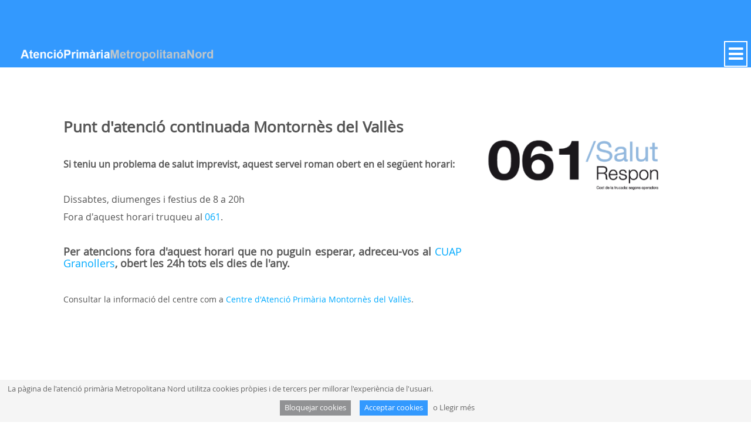

--- FILE ---
content_type: text/html;charset=UTF-8
request_url: https://primaria.icsmetropolitananord.cat/de/pac-montornes
body_size: 13350
content:
<!DOCTYPE html> <html class="aui ltr" dir="ltr" lang="de-DE"> <head> <meta http-equiv="Expires" content="0"> <meta http-equiv="Last-Modified" content="0"> <meta http-equiv="Cache-Control" content="no-cache, mustrevalidate"> <meta http-equiv="Pragma" content="no-cache"> <title>Prim&agrave;ria - Punt d&#039;atenció continuada Montornès del Vallès </title> <meta name="description" content="Direcci&oacute; d'Atenci&oacute; Prim&agrave;ria Metropolitana Nord"> <meta content="initial-scale=1.0, width=device-width" name="viewport" /> <script src="https://primaria.icsmetropolitananord.cat/DAPMN.tst-theme/js/jquery.js" type="text/javascript"></script> <script type="text/javascript" src="//maxcdn.bootstrapcdn.com/bootstrap/3.3.2/js/bootstrap.min.js"></script> <meta content="text/html; charset=UTF-8" http-equiv="content-type" /> <link href="https://primaria.icsmetropolitananord.cat/DAPMN.tst-theme/images/favicon.ico" rel="Shortcut Icon" /> <link href="https&#x3a;&#x2f;&#x2f;primaria&#x2e;icsmetropolitananord&#x2e;cat&#x2f;pac-montornes" rel="canonical" /> <link href="https&#x3a;&#x2f;&#x2f;primaria&#x2e;icsmetropolitananord&#x2e;cat&#x2f;pac-montornes" hreflang="x-default" rel="alternate" /> <link href="https&#x3a;&#x2f;&#x2f;primaria&#x2e;icsmetropolitananord&#x2e;cat&#x2f;pac-montornes" hreflang="ca-ES" rel="alternate" /> <link href="https&#x3a;&#x2f;&#x2f;primaria&#x2e;icsmetropolitananord&#x2e;cat&#x2f;zh&#x2f;pac-montornes" hreflang="zh-CN" rel="alternate" /> <link href="https&#x3a;&#x2f;&#x2f;primaria&#x2e;icsmetropolitananord&#x2e;cat&#x2f;en&#x2f;pac-montornes" hreflang="en-US" rel="alternate" /> <link href="https&#x3a;&#x2f;&#x2f;primaria&#x2e;icsmetropolitananord&#x2e;cat&#x2f;fi&#x2f;pac-montornes" hreflang="fi-FI" rel="alternate" /> <link href="https&#x3a;&#x2f;&#x2f;primaria&#x2e;icsmetropolitananord&#x2e;cat&#x2f;fr&#x2f;pac-montornes" hreflang="fr-FR" rel="alternate" /> <link href="https&#x3a;&#x2f;&#x2f;primaria&#x2e;icsmetropolitananord&#x2e;cat&#x2f;de&#x2f;pac-montornes" hreflang="de-DE" rel="alternate" /> <link href="https&#x3a;&#x2f;&#x2f;primaria&#x2e;icsmetropolitananord&#x2e;cat&#x2f;iw&#x2f;pac-montornes" hreflang="iw-IL" rel="alternate" /> <link href="https&#x3a;&#x2f;&#x2f;primaria&#x2e;icsmetropolitananord&#x2e;cat&#x2f;hu&#x2f;pac-montornes" hreflang="hu-HU" rel="alternate" /> <link href="https&#x3a;&#x2f;&#x2f;primaria&#x2e;icsmetropolitananord&#x2e;cat&#x2f;ja&#x2f;pac-montornes" hreflang="ja-JP" rel="alternate" /> <link href="https&#x3a;&#x2f;&#x2f;primaria&#x2e;icsmetropolitananord&#x2e;cat&#x2f;pt&#x2f;pac-montornes" hreflang="pt-BR" rel="alternate" /> <link href="https&#x3a;&#x2f;&#x2f;primaria&#x2e;icsmetropolitananord&#x2e;cat&#x2f;es&#x2f;pac-montornes" hreflang="es-ES" rel="alternate" /> <link class="lfr-css-file" href="https&#x3a;&#x2f;&#x2f;primaria&#x2e;icsmetropolitananord&#x2e;cat&#x2f;DAPMN&#x2e;tst-theme&#x2f;css&#x2f;aui&#x2e;css&#x3f;browserId&#x3d;other&#x26;themeId&#x3d;DAPMNBootstrap_WAR_DAPMNtsttheme&#x26;minifierType&#x3d;css&#x26;languageId&#x3d;de_DE&#x26;b&#x3d;6203&#x26;t&#x3d;1765788148000" rel="stylesheet" type="text/css" /> <link href="&#x2f;html&#x2f;css&#x2f;main&#x2e;css&#x3f;browserId&#x3d;other&#x26;themeId&#x3d;DAPMNBootstrap_WAR_DAPMNtsttheme&#x26;minifierType&#x3d;css&#x26;languageId&#x3d;de_DE&#x26;b&#x3d;6203&#x26;t&#x3d;1429138192000" rel="stylesheet" type="text/css" /> <link href="https://primaria.icsmetropolitananord.cat/html/portlet/journal_content/css/main.css?browserId=other&amp;themeId=DAPMNBootstrap_WAR_DAPMNtsttheme&amp;minifierType=css&amp;languageId=de_DE&amp;b=6203&amp;t=1762507220000" rel="stylesheet" type="text/css" /> <link href="https://primaria.icsmetropolitananord.cat/html/portlet/search/css/main.css?browserId=other&amp;themeId=DAPMNBootstrap_WAR_DAPMNtsttheme&amp;minifierType=css&amp;languageId=de_DE&amp;b=6203&amp;t=1762507220000" rel="stylesheet" type="text/css" /> <link href="https://primaria.icsmetropolitananord.cat/html/portlet/login/css/main.css?browserId=other&amp;themeId=DAPMNBootstrap_WAR_DAPMNtsttheme&amp;minifierType=css&amp;languageId=de_DE&amp;b=6203&amp;t=1762507220000" rel="stylesheet" type="text/css" /> <script type="text/javascript">var Liferay={Browser:{acceptsGzip:function(){return true},getMajorVersion:function(){return 131},getRevision:function(){return"537.36"},getVersion:function(){return"131.0"},isAir:function(){return false},isChrome:function(){return true},isFirefox:function(){return false},isGecko:function(){return true},isIe:function(){return false},isIphone:function(){return false},isLinux:function(){return false},isMac:function(){return true},isMobile:function(){return false},isMozilla:function(){return false},isOpera:function(){return false},isRtf:function(){return true},isSafari:function(){return true},isSun:function(){return false},isWap:function(){return false},isWapXhtml:function(){return false},isWebKit:function(){return true},isWindows:function(){return false},isWml:function(){return false}},Data:{NAV_SELECTOR:"#navigation",isCustomizationView:function(){return false},notices:[null]},ThemeDisplay:{getLayoutId:function(){return"213"},getLayoutURL:function(){return"https://primaria.icsmetropolitananord.cat/de/pac-montornes"},getParentLayoutId:function(){return"152"},isPrivateLayout:function(){return"false"},isVirtualLayout:function(){return false},getBCP47LanguageId:function(){return"de-DE"},getCDNBaseURL:function(){return"https://primaria.icsmetropolitananord.cat"},getCDNDynamicResourcesHost:function(){return""},getCDNHost:function(){return""},getCompanyId:function(){return"165577"},getCompanyGroupId:function(){return"165615"},getDefaultLanguageId:function(){return"ca_ES"},getDoAsUserIdEncoded:function(){return""},getLanguageId:function(){return"de_DE"},getParentGroupId:function(){return"165603"},getPathContext:function(){return""},getPathImage:function(){return"/image"},getPathJavaScript:function(){return"/html/js"},getPathMain:function(){return"/de/c"},getPathThemeImages:function(){return"https://primaria.icsmetropolitananord.cat/DAPMN.tst-theme/images"},getPathThemeRoot:function(){return"/DAPMN.tst-theme"},getPlid:function(){return"215709"},getPortalURL:function(){return"https://primaria.icsmetropolitananord.cat"},getPortletSetupShowBordersDefault:function(){return false},getScopeGroupId:function(){return"165603"},getScopeGroupIdOrLiveGroupId:function(){return"165603"},getSessionId:function(){return""},getSiteGroupId:function(){return"165603"},getURLControlPanel:function(){return"/de/group/control_panel?refererPlid=215709"},getURLHome:function(){return"https\x3a\x2f\x2fprimaria\x2eicsmetropolitananord\x2ecat\x2fweb\x2fguest"},getUserId:function(){return"165580"},getUserName:function(){return""},isAddSessionIdToURL:function(){return false},isFreeformLayout:function(){return false},isImpersonated:function(){return false},isSignedIn:function(){return false},isStateExclusive:function(){return false},isStateMaximized:function(){return false},isStatePopUp:function(){return false}},PropsValues:{NTLM_AUTH_ENABLED:false}};var themeDisplay=Liferay.ThemeDisplay;Liferay.AUI={getAvailableLangPath:function(){return"available_languages.jsp?browserId=other&themeId=DAPMNBootstrap_WAR_DAPMNtsttheme&colorSchemeId=01&minifierType=js&languageId=de_DE&b=6203&t=1429195226000"},getCombine:function(){return true},getComboPath:function(){return"/combo/?browserId=other&minifierType=&languageId=de_DE&b=6203&t=1429195226000&"},getFilter:function(){return"min"},getJavaScriptRootPath:function(){return"/html/js"},getLangPath:function(){return"aui_lang.jsp?browserId=other&themeId=DAPMNBootstrap_WAR_DAPMNtsttheme&colorSchemeId=01&minifierType=js&languageId=de_DE&b=6203&t=1429195226000"}};Liferay.authToken="cXEatGmc";Liferay.currentURL="\x2fde\x2fpac-montornes";Liferay.currentURLEncoded="%2Fde%2Fpac-montornes";</script> <script src="/html/js/barebone.jsp?browserId=other&amp;themeId=DAPMNBootstrap_WAR_DAPMNtsttheme&amp;colorSchemeId=01&amp;minifierType=js&amp;minifierBundleId=javascript.barebone.files&amp;languageId=de_DE&amp;b=6203&amp;t=1429195226000" type="text/javascript"></script> <script type="text/javascript">Liferay.Portlet.list=["56_INSTANCE_OTQ2iUue9ies","56_INSTANCE_rQR7ZRrxHi7L","3","82","58"];</script> <script type="text/javascript">(function(d,e,j,h,f,c,b){d.GoogleAnalyticsObject=f;d[f]=d[f]||function(){var a=d[f].q||[];d[f].q=a;(d[f].q).push(arguments)};d[f].l=1*new Date();c=e.createElement(j);b=e.getElementsByTagName(j)[0];c.async=1;c.src=h;b.parentNode.insertBefore(c,b)})(window,document,"script","//www.google-analytics.com/analytics.js","ga");ga("create","UA-142534782-1","auto");ga("send","pageview");</script> <link class="lfr-css-file" href="https&#x3a;&#x2f;&#x2f;primaria&#x2e;icsmetropolitananord&#x2e;cat&#x2f;DAPMN&#x2e;tst-theme&#x2f;css&#x2f;main&#x2e;css&#x3f;browserId&#x3d;other&#x26;themeId&#x3d;DAPMNBootstrap_WAR_DAPMNtsttheme&#x26;minifierType&#x3d;css&#x26;languageId&#x3d;de_DE&#x26;b&#x3d;6203&#x26;t&#x3d;1765788148000" rel="stylesheet" type="text/css" /> <style type="text/css"></style> <link rel="Shortcut Icon" href="https://primaria.icsmetropolitananord.cat/DAPMN.tst-theme/images/favicon.ico"/> <link rel="stylesheet" href="https://primaria.icsmetropolitananord.cat/DAPMN.tst-theme/css/cookies-enabler.css"> <style> .principal{ display:none; } .loading{ position: fixed; top:0; left:0; right:0; bottom:0; background: #3399fe; z-index: 1000; } .loading div{ top:40%; } </style> <script>$(window).on("load",function(){$(".loading").fadeOut("slow");$(".principal").css("display","block")});</script> </head> <body class=" yui3-skin-sam controls-visible guest-site signed-out public-page site"> <a href="#main-content" id="skip-to-content">Zum Inhalt wechseln</a> <div class="loading col-xs-12 col-sm-12 col-md-12 col-lg-12"> <div class="hidden-xs hidden-sm col-md-2 col-lg-2"></div> <div class="col-xs-12 col-sm-12 col-md-8 col-lg-8" style="display: flex;justify-content: center;"> <img src="https://primaria.icsmetropolitananord.cat/DAPMN.tst-theme/images/Atencio_Primaria_blanc2.png"> </div> <div class="hidden-xs hidden-sm col-md-2 col-lg-2"></div> <div class="col-xs-5 col-sm-5 col-md-5 col-lg-5"></div> <div class="col-xs-2 col-sm-2 col-md-2 col-lg-2" style="display: flex;justify-content: center;"> <img src="https://primaria.icsmetropolitananord.cat/DAPMN.tst-theme/images/loading.gif" style="width:100%; height:100%;"> </div> <div class="col-xs-5 col-sm-5 col-md-5 col-lg-5"></div> </div> <div class="container-fluid principal" id="wrapper"> <header id="banner" role="banner"> <div id="heading" style=" height: 70px;"> <h1 class="site-title row "> <div style=" height: 70px;"> <a href="https://web.gencat.cat/ca/temes/salut/" class="desktop" target="_blank" style="display:inline"><img id="logo_gencat" src="https://primaria.icsmetropolitananord.cat/DAPMN.tst-theme/images/gencat_logo_blanc.png"></a> <!-- <a href="http://mnap.cpd1.grupics.intranet/index.html" class="movil"><img id="logo_germanstrias" src="https://primaria.icsmetropolitananord.cat/DAPMN.tst-theme/images/germanstriashospital_verdgrisclar.png"></a> --> <!--<span class="cercador" style=" height: 10px;"> <div class="portlet-boundary portlet-boundary_3_ portlet-static portlet-static-end portlet-borderless portlet-search " id="p_p_id_3_" > <span id="p_3"></span> <div class="portlet-borderless-container" style=""> <div class="portlet-body"> <form action="https://primaria.icsmetropolitananord.cat/de/pac-montornes?p_p_id=3&p_p_lifecycle=0&p_p_state=maximized&p_p_mode=view&_3_struts_action=%2Fsearch%2Fsearch&_3_redirect=%2Fde%2Fpac-montornes" method="get" name="ctem_null_null_3_fm" onSubmit="ctem_null_null_3_search(); return false;"> <input name="p_p_id" type="hidden" value="3" /><input name="p_p_lifecycle" type="hidden" value="0" /><input name="p_p_state" type="hidden" value="maximized" /><input name="p_p_mode" type="hidden" value="view" /><input name="_3_struts_action" type="hidden" value="&#x2f;search&#x2f;search" /><input name="_3_redirect" type="hidden" value="&#x2f;de&#x2f;pac-montornes" /> <input name="_3_keywords" size="30" title="Suchen" type="text" value="" /> <input align="absmiddle" border="0" src="https://primaria.icsmetropolitananord.cat/DAPMN.tst-theme/images/common/search.png" title="Suchen" type="image" /> </form> </div> </div> </div> </span> --> <!-- <span class="idioma"> <div class="portlet-boundary portlet-boundary_82_ portlet-static portlet-static-end portlet-borderless portlet-language " id="p_p_id_82_" > <span id="p_82"></span> <div class="portlet-borderless-container" style=""> <div class="portlet-body"> <a href="https&#x3a;&#x2f;&#x2f;primaria&#x2e;icsmetropolitananord&#x2e;cat&#x2f;de&#x2f;pac-montornes&#x3f;p_p_id&#x3d;82&#x26;p_p_lifecycle&#x3d;1&#x26;p_p_state&#x3d;normal&#x26;p_p_mode&#x3d;view&#x26;_82_struts_action&#x3d;&#x25;2Flanguage&#x25;2Fview&#x26;_82_redirect&#x3d;&#x25;2Fde&#x25;2Fpac-montornes&#x26;_82_languageId&#x3d;en_GB" class="taglib-language-list-text" lang="en-GB" >EN [Beta]</a> <a href="https&#x3a;&#x2f;&#x2f;primaria&#x2e;icsmetropolitananord&#x2e;cat&#x2f;de&#x2f;pac-montornes&#x3f;p_p_id&#x3d;82&#x26;p_p_lifecycle&#x3d;1&#x26;p_p_state&#x3d;normal&#x26;p_p_mode&#x3d;view&#x26;_82_struts_action&#x3d;&#x25;2Flanguage&#x25;2Fview&#x26;_82_redirect&#x3d;&#x25;2Fde&#x25;2Fpac-montornes&#x26;_82_languageId&#x3d;es_ES" class="taglib-language-list-text" lang="es-ES" >ES</a> <a href="https&#x3a;&#x2f;&#x2f;primaria&#x2e;icsmetropolitananord&#x2e;cat&#x2f;de&#x2f;pac-montornes&#x3f;p_p_id&#x3d;82&#x26;p_p_lifecycle&#x3d;1&#x26;p_p_state&#x3d;normal&#x26;p_p_mode&#x3d;view&#x26;_82_struts_action&#x3d;&#x25;2Flanguage&#x25;2Fview&#x26;_82_redirect&#x3d;&#x25;2Fde&#x25;2Fpac-montornes&#x26;_82_languageId&#x3d;ca_ES" class="taglib-language-list-text last" lang="ca-ES" >CA</a> </div> </div> </div> </span> <span class="idioma_tag">Idioma: </span> --> </div> </h1> <h2 class="page-title"> <span>Punt d&#039;atenció continuada Montornès del Vallès</span> </h2> </div> <a href="https://primaria.icsmetropolitananord.cat/de/c/portal/login?p_l_id=215709" data-redirect="false" id="sign-in" rel="nofollow">Anmelden</a> <div class="row navigation-bar" style="margin-left: 0;"> <script>var pageName=location.pathname;var substring="/web/guest";if(!location.search){if(pageName.indexOf(substring)!=-1){var pn=pageName.split(substring);location.href=pn[1]}}if(pageName.toLowerCase().indexOf("valles-oriental2")!=-1||pageName.indexOf("valles-oriental3")!=-1){location.href="/valles-oriental"};</script> <nav class="navbar navbar-default sort-pages modify-pages" id="navigation" role="navigation" style="height: 2.8em;"> <ul class="nav navbar-nav menugran"> <li style="border:0;"><img src="https://primaria.icsmetropolitananord.cat/DAPMN.tst-theme/images/casa_blanca.png" width="25px" class="home"/> </li> <li aria-selected='true' class="selected" id="layout_1" role="presentation"> <a aria-labelledby="layout_1" aria-haspopup='true' role="menuitem"><span> Centres</span></a> <ul class="child-menu" role="menu"> <li aria-selected='true' class="selected" id="layout_30" role="presentation" style="display:block;"> <a href="https&#x3a;&#x2f;&#x2f;primaria&#x2e;icsmetropolitananord&#x2e;cat&#x2f;de&#x2f;barcelones-nord" aria-labelledby="layout_30" role="menuitem" class="submenu negrita"> Barcelonès Nord</a> <ul class="grandchild-menu" role="menu"> <li class="" id="layout_168" role="presentation"> <a href="https&#x3a;&#x2f;&#x2f;primaria&#x2e;icsmetropolitananord&#x2e;cat&#x2f;de&#x2f;badalona" aria-labelledby="layout_168" role="menuitem" class="submenu">Badalona</a> </li> <li class="" id="layout_172" role="presentation"> <a href="https&#x3a;&#x2f;&#x2f;primaria&#x2e;icsmetropolitananord&#x2e;cat&#x2f;de&#x2f;sant-adria-de-besos" aria-labelledby="layout_172" role="menuitem" class="submenu">Sant Adrià de Besòs</a> </li> <li class="" id="layout_170" role="presentation"> <a href="https&#x3a;&#x2f;&#x2f;primaria&#x2e;icsmetropolitananord&#x2e;cat&#x2f;de&#x2f;santa-coloma-de-gramenet" aria-labelledby="layout_170" role="menuitem" class="submenu">Santa Coloma de Gramenet</a> </li> </ul> </li> <li aria-selected='true' class="selected" id="layout_33" role="presentation" style="display:block;"> <a href="https&#x3a;&#x2f;&#x2f;primaria&#x2e;icsmetropolitananord&#x2e;cat&#x2f;de&#x2f;maresme" aria-labelledby="layout_33" role="menuitem" class="submenu negrita"> Maresme</a> <ul class="grandchild-menu" role="menu"> <li class="" id="layout_113" role="presentation"> <a href="https&#x3a;&#x2f;&#x2f;primaria&#x2e;icsmetropolitananord&#x2e;cat&#x2f;centre&#x3f;idCentre&#x3d;09" aria-labelledby="layout_113" role="menuitem" class="submenu">Alella</a> </li> <li class="" id="layout_111" role="presentation"> <a href="https&#x3a;&#x2f;&#x2f;primaria&#x2e;icsmetropolitananord&#x2e;cat&#x2f;de&#x2f;arenys-de-mar" aria-labelledby="layout_111" role="menuitem" class="submenu">Arenys de Mar</a> </li> <li class="" id="layout_114" role="presentation"> <a href="https&#x3a;&#x2f;&#x2f;primaria&#x2e;icsmetropolitananord&#x2e;cat&#x2f;centre&#x3f;idCentre&#x3d;15" aria-labelledby="layout_114" role="menuitem" class="submenu">Arenys de Munt</a> </li> <li class="" id="layout_162" role="presentation"> <a href="https&#x3a;&#x2f;&#x2f;primaria&#x2e;icsmetropolitananord&#x2e;cat&#x2f;de&#x2f;cabrera-de-mar" aria-labelledby="layout_162" role="menuitem" class="submenu">Cabrera de Mar</a> </li> <li class="" id="layout_163" role="presentation"> <a href="https&#x3a;&#x2f;&#x2f;primaria&#x2e;icsmetropolitananord&#x2e;cat&#x2f;centre&#x3f;idCentre&#x3d;I0000055" aria-labelledby="layout_163" role="menuitem" class="submenu">Cabrils</a> </li> <li class="" id="layout_160" role="presentation"> <a href="https&#x3a;&#x2f;&#x2f;primaria&#x2e;icsmetropolitananord&#x2e;cat&#x2f;centre&#x3f;idCentre&#x3d;10" aria-labelledby="layout_160" role="menuitem" class="submenu">Caldes d&#039;Estrac</a> </li> <li class="" id="layout_112" role="presentation"> <a href="https&#x3a;&#x2f;&#x2f;primaria&#x2e;icsmetropolitananord&#x2e;cat&#x2f;de&#x2f;el-masnou" aria-labelledby="layout_112" role="menuitem" class="submenu">El Masnou</a> </li> <li class="" id="layout_14" role="presentation"> <a href="https&#x3a;&#x2f;&#x2f;primaria&#x2e;icsmetropolitananord&#x2e;cat&#x2f;de&#x2f;mataro" aria-labelledby="layout_14" role="menuitem" class="submenu">Mataró</a> </li> <li class="" id="layout_167" role="presentation"> <a href="https&#x3a;&#x2f;&#x2f;primaria&#x2e;icsmetropolitananord&#x2e;cat&#x2f;de&#x2f;premia-de-dalt" aria-labelledby="layout_167" role="menuitem" class="submenu">Premià de Dalt</a> </li> <li class="" id="layout_83" role="presentation"> <a href="https&#x3a;&#x2f;&#x2f;primaria&#x2e;icsmetropolitananord&#x2e;cat&#x2f;de&#x2f;premia-de-mar" aria-labelledby="layout_83" role="menuitem" class="submenu">Premià de Mar</a> </li> <li class="" id="layout_185" role="presentation"> <a href="https&#x3a;&#x2f;&#x2f;primaria&#x2e;icsmetropolitananord&#x2e;cat&#x2f;centre&#x3f;idCentre&#x3d;BT106" aria-labelledby="layout_185" role="menuitem" class="submenu">Sant Andreu de Llavaneres</a> </li> <li class="" id="layout_161" role="presentation"> <a href="https&#x3a;&#x2f;&#x2f;primaria&#x2e;icsmetropolitananord&#x2e;cat&#x2f;de&#x2f;sant-vicenc-de-montalt" aria-labelledby="layout_161" role="menuitem" class="submenu">Sant Vicenç de Montalt</a> </li> <li class="" id="layout_117" role="presentation"> <a href="https&#x3a;&#x2f;&#x2f;primaria&#x2e;icsmetropolitananord&#x2e;cat&#x2f;centre&#x3f;idCentre&#x3d;11" aria-labelledby="layout_117" role="menuitem" class="submenu">Teià</a> </li> <li class="" id="layout_187" role="presentation"> <a href="https&#x3a;&#x2f;&#x2f;primaria&#x2e;icsmetropolitananord&#x2e;cat&#x2f;centre&#x3f;idCentre&#x3d;E08035941" aria-labelledby="layout_187" role="menuitem" class="submenu">Vilassar de Dalt</a> </li> <li class="" id="layout_188" role="presentation"> <a href="https&#x3a;&#x2f;&#x2f;primaria&#x2e;icsmetropolitananord&#x2e;cat&#x2f;de&#x2f;vilassar-de-mar" aria-labelledby="layout_188" role="menuitem" class="submenu">Vilassar de Mar</a> </li> </ul> </li> <li aria-selected='true' class="selected" id="layout_32" role="presentation" style="display:block;"> <a href="https&#x3a;&#x2f;&#x2f;primaria&#x2e;icsmetropolitananord&#x2e;cat&#x2f;de&#x2f;valles-occidental" aria-labelledby="layout_32" role="menuitem" class="submenu negrita"> Vallès Occidental</a> <ul class="grandchild-menu" role="menu"> <li class="" id="layout_122" role="presentation"> <a href="https&#x3a;&#x2f;&#x2f;primaria&#x2e;icsmetropolitananord&#x2e;cat&#x2f;de&#x2f;badia-del-valles" aria-labelledby="layout_122" role="menuitem" class="submenu">Badia del Vallès</a> </li> <li class="" id="layout_123" role="presentation"> <a href="https&#x3a;&#x2f;&#x2f;primaria&#x2e;icsmetropolitananord&#x2e;cat&#x2f;de&#x2f;barbera-del-valles" aria-labelledby="layout_123" role="menuitem" class="submenu">Barberà del Vallès</a> </li> <li class="" id="layout_179" role="presentation"> <a href="https&#x3a;&#x2f;&#x2f;primaria&#x2e;icsmetropolitananord&#x2e;cat&#x2f;de&#x2f;castellar-del-valles" aria-labelledby="layout_179" role="menuitem" class="submenu">Castellar del Vallès</a> </li> <li class="" id="layout_125" role="presentation"> <a href="https&#x3a;&#x2f;&#x2f;primaria&#x2e;icsmetropolitananord&#x2e;cat&#x2f;de&#x2f;cerdanyola-del-valles" aria-labelledby="layout_125" role="menuitem" class="submenu">Cerdanyola del Vallès</a> </li> <li class="" id="layout_129" role="presentation"> <a href="https&#x3a;&#x2f;&#x2f;primaria&#x2e;icsmetropolitananord&#x2e;cat&#x2f;centre&#x3f;idCentre&#x3d;I0000022" aria-labelledby="layout_129" role="menuitem" class="submenu">Palau-solità i Plegamans</a> </li> <li class="" id="layout_120" role="presentation"> <a href="https&#x3a;&#x2f;&#x2f;primaria&#x2e;icsmetropolitananord&#x2e;cat&#x2f;centre&#x3f;idCentre&#x3d;E08044914" aria-labelledby="layout_120" role="menuitem" class="submenu">Polinyà</a> </li> <li class="" id="layout_124" role="presentation"> <a href="https&#x3a;&#x2f;&#x2f;primaria&#x2e;icsmetropolitananord&#x2e;cat&#x2f;de&#x2f;ripollet" aria-labelledby="layout_124" role="menuitem" class="submenu">Ripollet</a> </li> <li class="" id="layout_28" role="presentation"> <a href="https&#x3a;&#x2f;&#x2f;primaria&#x2e;icsmetropolitananord&#x2e;cat&#x2f;de&#x2f;sabadell" aria-labelledby="layout_28" role="menuitem" class="submenu">Sabadell</a> </li> <li class="" id="layout_183" role="presentation"> <a href="https&#x3a;&#x2f;&#x2f;primaria&#x2e;icsmetropolitananord&#x2e;cat&#x2f;centre&#x3f;idCentre&#x3d;E08022445" aria-labelledby="layout_183" role="menuitem" class="submenu">Sant Llorenç Savall</a> </li> <li class="" id="layout_182" role="presentation"> <a href="https&#x3a;&#x2f;&#x2f;primaria&#x2e;icsmetropolitananord&#x2e;cat&#x2f;centre&#x3f;idCentre&#x3d;E08029948" aria-labelledby="layout_182" role="menuitem" class="submenu">Sant Quirze del Vallès</a> </li> <li class="" id="layout_128" role="presentation"> <a href="https&#x3a;&#x2f;&#x2f;primaria&#x2e;icsmetropolitananord&#x2e;cat&#x2f;de&#x2f;santa-perpetua-de-mogoda" aria-labelledby="layout_128" role="menuitem" class="submenu">Santa Perpètua de Mogoda</a> </li> <li class="" id="layout_121" role="presentation"> <a href="https&#x3a;&#x2f;&#x2f;primaria&#x2e;icsmetropolitananord&#x2e;cat&#x2f;centre&#x3f;idCentre&#x3d;E08012895" aria-labelledby="layout_121" role="menuitem" class="submenu">Sentmenat</a> </li> <li class="" id="layout_29" role="presentation"> <a href="https&#x3a;&#x2f;&#x2f;primaria&#x2e;icsmetropolitananord&#x2e;cat&#x2f;centre&#x3f;idCentre&#x3d;E08014236" aria-labelledby="layout_29" role="menuitem" class="submenu">Terrassa</a> </li> </ul> </li> <li aria-selected='true' class="selected" id="layout_31" role="presentation" style="display:block;"> <a href="https&#x3a;&#x2f;&#x2f;primaria&#x2e;icsmetropolitananord&#x2e;cat&#x2f;de&#x2f;valles-oriental" aria-labelledby="layout_31" role="menuitem" class="submenu negrita"> Vallès Oriental</a> <ul class="grandchild-menu" role="menu"> <li class="" id="layout_137" role="presentation"> <a href="https&#x3a;&#x2f;&#x2f;primaria&#x2e;icsmetropolitananord&#x2e;cat&#x2f;centre&#x3f;idCentre&#x3d;I0000005" aria-labelledby="layout_137" role="menuitem" class="submenu">Aiguafreda</a> </li> <li class="" id="layout_136" role="presentation"> <a href="https&#x3a;&#x2f;&#x2f;primaria&#x2e;icsmetropolitananord&#x2e;cat&#x2f;centre&#x3f;idCentre&#x3d;E08022854" aria-labelledby="layout_136" role="menuitem" class="submenu">L&#039;Ametlla del Vallès</a> </li> <li class="" id="layout_134" role="presentation"> <a href="https&#x3a;&#x2f;&#x2f;primaria&#x2e;icsmetropolitananord&#x2e;cat&#x2f;centre&#x3f;idCentre&#x3d;E08016674" aria-labelledby="layout_134" role="menuitem" class="submenu">Bigues i Riells del Fai</a> </li> <li class="" id="layout_131" role="presentation"> <a href="https&#x3a;&#x2f;&#x2f;primaria&#x2e;icsmetropolitananord&#x2e;cat&#x2f;de&#x2f;caldes-de-montbui" aria-labelledby="layout_131" role="menuitem" class="submenu">Caldes de Montbui</a> </li> <li class="" id="layout_254" role="presentation"> <a href="https&#x3a;&#x2f;&#x2f;primaria&#x2e;icsmetropolitananord&#x2e;cat&#x2f;centre&#x3f;idCentre&#x3d;E08013715" aria-labelledby="layout_254" role="menuitem" class="submenu">Campins</a> </li> <li class="" id="layout_149" role="presentation"> <a href="https&#x3a;&#x2f;&#x2f;primaria&#x2e;icsmetropolitananord&#x2e;cat&#x2f;centre&#x3f;idCentre&#x3d;E08027901" aria-labelledby="layout_149" role="menuitem" class="submenu">Canovelles</a> </li> <li class="" id="layout_143" role="presentation"> <a href="https&#x3a;&#x2f;&#x2f;primaria&#x2e;icsmetropolitananord&#x2e;cat&#x2f;centre&#x3f;idCentre&#x3d;I0000004" aria-labelledby="layout_143" role="menuitem" class="submenu">Cànoves i Samalús</a> </li> <li class="" id="layout_142" role="presentation"> <a href="https&#x3a;&#x2f;&#x2f;primaria&#x2e;icsmetropolitananord&#x2e;cat&#x2f;de&#x2f;cardedeu" aria-labelledby="layout_142" role="menuitem" class="submenu">Cardedeu</a> </li> <li class="" id="layout_138" role="presentation"> <a href="https&#x3a;&#x2f;&#x2f;primaria&#x2e;icsmetropolitananord&#x2e;cat&#x2f;centre&#x3f;idCentre&#x3d;I0000010" aria-labelledby="layout_138" role="menuitem" class="submenu">El Figaró i Montmany</a> </li> <li class="" id="layout_252" role="presentation"> <a href="https&#x3a;&#x2f;&#x2f;primaria&#x2e;icsmetropolitananord&#x2e;cat&#x2f;centre&#x3f;idCentre&#x3d;E08013715" aria-labelledby="layout_252" role="menuitem" class="submenu">Fogars de Montclús</a> </li> <li class="" id="layout_150" role="presentation"> <a href="https&#x3a;&#x2f;&#x2f;primaria&#x2e;icsmetropolitananord&#x2e;cat&#x2f;de&#x2f;les-franqueses-del-valles" aria-labelledby="layout_150" role="menuitem" class="submenu">Les Franqueses del Vallès</a> </li> <li class="" id="layout_255" role="presentation"> <a href="https&#x3a;&#x2f;&#x2f;primaria&#x2e;icsmetropolitananord&#x2e;cat&#x2f;centre&#x3f;idCentre&#x3d;I0000003" aria-labelledby="layout_255" role="menuitem" class="submenu">Gallifa</a> </li> <li class="" id="layout_135" role="presentation"> <a href="https&#x3a;&#x2f;&#x2f;primaria&#x2e;icsmetropolitananord&#x2e;cat&#x2f;de&#x2f;la-garriga" aria-labelledby="layout_135" role="menuitem" class="submenu">La Garriga</a> </li> <li class="" id="layout_27" role="presentation"> <a href="https&#x3a;&#x2f;&#x2f;primaria&#x2e;icsmetropolitananord&#x2e;cat&#x2f;de&#x2f;granollers" aria-labelledby="layout_27" role="menuitem" class="submenu">Granollers</a> </li> </ul> </li> <li aria-selected='true' class="selected" id="layout_158" role="presentation" style="display:block;"> <a href="https&#x3a;&#x2f;&#x2f;primaria&#x2e;icsmetropolitananord&#x2e;cat&#x2f;de&#x2f;valles-oriental2" aria-labelledby="layout_158" role="menuitem" class="submenu negrita"> Vallès Oriental</a> <ul class="grandchild-menu" role="menu"> <li class="" id="layout_147" role="presentation"> <a href="https&#x3a;&#x2f;&#x2f;primaria&#x2e;icsmetropolitananord&#x2e;cat&#x2f;centre&#x3f;idCentre&#x3d;I0000009" aria-labelledby="layout_147" role="menuitem" class="submenu">Gualba</a> </li> <li class="" id="layout_127" role="presentation"> <a href="https&#x3a;&#x2f;&#x2f;primaria&#x2e;icsmetropolitananord&#x2e;cat&#x2f;de&#x2f;la-llagosta" aria-labelledby="layout_127" role="menuitem" class="submenu">La Llagosta</a> </li> <li class="" id="layout_132" role="presentation"> <a href="https&#x3a;&#x2f;&#x2f;primaria&#x2e;icsmetropolitananord&#x2e;cat&#x2f;de&#x2f;llica-d-amunt" aria-labelledby="layout_132" role="menuitem" class="submenu">Lliçà d&#039;Amunt</a> </li> <li class="" id="layout_54" role="presentation"> <a href="https&#x3a;&#x2f;&#x2f;primaria&#x2e;icsmetropolitananord&#x2e;cat&#x2f;centre&#x3f;idCentre&#x3d;E08029377" aria-labelledby="layout_54" role="menuitem" class="submenu">Lliçà de Vall</a> </li> <li class="" id="layout_53" role="presentation"> <a href="https&#x3a;&#x2f;&#x2f;primaria&#x2e;icsmetropolitananord&#x2e;cat&#x2f;de&#x2f;llinars-del-valles" aria-labelledby="layout_53" role="menuitem" class="submenu">Llinars del Vallès</a> </li> <li class="" id="layout_249" role="presentation"> <a href="https&#x3a;&#x2f;&#x2f;primaria&#x2e;icsmetropolitananord&#x2e;cat&#x2f;sant-fost-de-campsentelles" aria-labelledby="layout_249" role="menuitem" class="submenu">Martorelles</a> </li> <li class="" id="layout_253" role="presentation"> <a href="https&#x3a;&#x2f;&#x2f;primaria&#x2e;icsmetropolitananord&#x2e;cat&#x2f;centre&#x3f;idCentre&#x3d;E08013715" aria-labelledby="layout_253" role="menuitem" class="submenu">Montseny</a> </li> <li class="" id="layout_126" role="presentation"> <a href="https&#x3a;&#x2f;&#x2f;primaria&#x2e;icsmetropolitananord&#x2e;cat&#x2f;de&#x2f;mollet-del-valles" aria-labelledby="layout_126" role="menuitem" class="submenu">Mollet del Vallès</a> </li> <li class="" id="layout_151" role="presentation"> <a href="https&#x3a;&#x2f;&#x2f;primaria&#x2e;icsmetropolitananord&#x2e;cat&#x2f;centre&#x3f;idCentre&#x3d;E08008480" aria-labelledby="layout_151" role="menuitem" class="submenu">Montmeló</a> </li> <li class="" id="layout_152" role="presentation"> <a href="https&#x3a;&#x2f;&#x2f;primaria&#x2e;icsmetropolitananord&#x2e;cat&#x2f;de&#x2f;montornes-del-valles" aria-labelledby="layout_152" role="menuitem" class="submenu">Montornès del Vallès</a> </li> <li class="" id="layout_157" role="presentation"> <a href="https&#x3a;&#x2f;&#x2f;primaria&#x2e;icsmetropolitananord&#x2e;cat&#x2f;de&#x2f;parets-del-valles" aria-labelledby="layout_157" role="menuitem" class="submenu">Parets del Vallès</a> </li> <li class="" id="layout_248" role="presentation"> <a href="https&#x3a;&#x2f;&#x2f;primaria&#x2e;icsmetropolitananord&#x2e;cat&#x2f;de&#x2f;la-roca-del-valles" aria-labelledby="layout_248" role="menuitem" class="submenu">La Roca del Vallès</a> </li> <li class="" id="layout_140" role="presentation"> <a href="https&#x3a;&#x2f;&#x2f;primaria&#x2e;icsmetropolitananord&#x2e;cat&#x2f;centre&#x3f;idCentre&#x3d;E08023777" aria-labelledby="layout_140" role="menuitem" class="submenu">Sant Antoni de Vilamajor</a> </li> <li class="" id="layout_144" role="presentation"> <a href="https&#x3a;&#x2f;&#x2f;primaria&#x2e;icsmetropolitananord&#x2e;cat&#x2f;de&#x2f;sant-celoni" aria-labelledby="layout_144" role="menuitem" class="submenu">Sant Celoni</a> </li> </ul> </li> <li aria-selected='true' class="selected" id="layout_283" role="presentation" style="display:block;"> <a href="https&#x3a;&#x2f;&#x2f;primaria&#x2e;icsmetropolitananord&#x2e;cat&#x2f;de&#x2f;valles-oriental3" aria-labelledby="layout_283" role="menuitem" class="submenu negrita"> Vallès Oriental</a> <ul class="grandchild-menu" role="menu"> <li class="" id="layout_146" role="presentation"> <a href="https&#x3a;&#x2f;&#x2f;primaria&#x2e;icsmetropolitananord&#x2e;cat&#x2f;centre&#x3f;idCentre&#x3d;I0000008" aria-labelledby="layout_146" role="menuitem" class="submenu">Sant Esteve de Palautordera</a> </li> <li class="" id="layout_130" role="presentation"> <a href="https&#x3a;&#x2f;&#x2f;primaria&#x2e;icsmetropolitananord&#x2e;cat&#x2f;centre&#x3f;idCentre&#x3d;I0000003" aria-labelledby="layout_130" role="menuitem" class="submenu">Sant Feliu de Codines</a> </li> <li class="" id="layout_156" role="presentation"> <a href="https&#x3a;&#x2f;&#x2f;primaria&#x2e;icsmetropolitananord&#x2e;cat&#x2f;de&#x2f;sant-fost-de-campsentelles" aria-labelledby="layout_156" role="menuitem" class="submenu">Sant Fost de Campsentelles</a> </li> <li class="" id="layout_141" role="presentation"> <a href="https&#x3a;&#x2f;&#x2f;primaria&#x2e;icsmetropolitananord&#x2e;cat&#x2f;centre&#x3f;idCentre&#x3d;I0000002" aria-labelledby="layout_141" role="menuitem" class="submenu">Sant Pere de Vilamajor</a> </li> <li class="" id="layout_133" role="presentation"> <a href="https&#x3a;&#x2f;&#x2f;primaria&#x2e;icsmetropolitananord&#x2e;cat&#x2f;centre&#x3f;idCentre&#x3d;I0000007" aria-labelledby="layout_133" role="menuitem" class="submenu">Santa Eulàlia de Ronçana</a> </li> <li class="" id="layout_251" role="presentation"> <a href="https&#x3a;&#x2f;&#x2f;primaria&#x2e;icsmetropolitananord&#x2e;cat&#x2f;centre&#x3f;idCentre&#x3d;E08025943" aria-labelledby="layout_251" role="menuitem" class="submenu">Santa Maria de Martorelles</a> </li> <li class="" id="layout_145" role="presentation"> <a href="https&#x3a;&#x2f;&#x2f;primaria&#x2e;icsmetropolitananord&#x2e;cat&#x2f;centre&#x3f;idCentre&#x3d;E08016219" aria-labelledby="layout_145" role="menuitem" class="submenu">Santa Maria de Palautordera</a> </li> <li class="" id="layout_250" role="presentation"> <a href="https&#x3a;&#x2f;&#x2f;primaria&#x2e;icsmetropolitananord&#x2e;cat&#x2f;centre&#x3f;idCentre&#x3d;I0000010" aria-labelledby="layout_250" role="menuitem" class="submenu">Tagamanent</a> </li> <li class="" id="layout_148" role="presentation"> <a href="https&#x3a;&#x2f;&#x2f;primaria&#x2e;icsmetropolitananord&#x2e;cat&#x2f;centre&#x3f;idCentre&#x3d;I0000012" aria-labelledby="layout_148" role="menuitem" class="submenu">Vallgorguina</a> </li> <li class="" id="layout_256" role="presentation"> <a href="https&#x3a;&#x2f;&#x2f;primaria&#x2e;icsmetropolitananord&#x2e;cat&#x2f;centre&#x3f;idCentre&#x3d;E08029360" aria-labelledby="layout_256" role="menuitem" class="submenu">Vilalba Sasserra</a> </li> <li class="" id="layout_153" role="presentation"> <a href="https&#x3a;&#x2f;&#x2f;primaria&#x2e;icsmetropolitananord&#x2e;cat&#x2f;centre&#x3f;idCentre&#x3d;E08038830" aria-labelledby="layout_153" role="menuitem" class="submenu">Vallromanes</a> </li> <li class="" id="layout_154" role="presentation"> <a href="https&#x3a;&#x2f;&#x2f;primaria&#x2e;icsmetropolitananord&#x2e;cat&#x2f;centre&#x3f;idCentre&#x3d;E080VILAN" aria-labelledby="layout_154" role="menuitem" class="submenu">Vilanova del Vallès</a> </li> </ul> </li> <li aria-selected='true' class="selected" id="layout_242" role="presentation" style="display:block;"> <a href="https&#x3a;&#x2f;&#x2f;primaria&#x2e;icsmetropolitananord&#x2e;cat&#x2f;de&#x2f;tots" aria-labelledby="layout_242" role="menuitem" class="submenu"><b> Tots els centres per municipi</b></a> </li> <li aria-selected='true' class="selected" id="layout_429" role="presentation" style="display:block;"> <a href="https&#x3a;&#x2f;&#x2f;primaria&#x2e;icsmetropolitananord&#x2e;cat&#x2f;de&#x2f;punts-d-atenciocontinuada-i-urgent" aria-labelledby="layout_429" role="menuitem" class="submenu"><b> Centres d&#039;atenció continuada i urgent</b></a> </li> </ul> </li> <li class="" id="layout_6" role="presentation"> <a aria-labelledby="layout_6" role="menuitem"><span> Els nostres serveis</span></a> <ul class="child-menu" role="menu"> <li class="" id="layout_239" role="presentation" style="display:block;"> <a href="https&#x3a;&#x2f;&#x2f;primaria&#x2e;icsmetropolitananord&#x2e;cat&#x2f;de&#x2f;atencio-sanitaria-integral" aria-labelledby="layout_239" role="menuitem" class="submenu"><b> Atenció sanitària integral a la població infantil i adulta</b></a> </li> <li class="" id="layout_91" role="presentation" style="display:block;"> <a href="https&#x3a;&#x2f;&#x2f;primaria&#x2e;icsmetropolitananord&#x2e;cat&#x2f;de&#x2f;acut" aria-labelledby="layout_91" role="menuitem" class="submenu"><b> Atenció continuada i urgent</b></a> </li> <li class="" id="layout_86" role="presentation" style="display:block;"> <a href="https&#x3a;&#x2f;&#x2f;primaria&#x2e;icsmetropolitananord&#x2e;cat&#x2f;de&#x2f;atencio-social-sanitaria" aria-labelledby="layout_86" role="menuitem" class="submenu"><b> Atenció social sanitària</b></a> </li> <li class="" id="layout_85" role="presentation" style="display:block;"> <a href="https&#x3a;&#x2f;&#x2f;primaria&#x2e;icsmetropolitananord&#x2e;cat&#x2f;de&#x2f;atencio-odontologica" aria-labelledby="layout_85" role="menuitem" class="submenu"><b> Atenció odontològica</b></a> </li> <li class="" id="layout_88" role="presentation" style="display:block;"> <a href="https&#x3a;&#x2f;&#x2f;primaria&#x2e;icsmetropolitananord&#x2e;cat&#x2f;de&#x2f;assir" aria-labelledby="layout_88" role="menuitem" class="submenu negrita"> Atenció a la salut sexual i reproductiva</a> <ul class="grandchild-menu" role="menu"> <li class="" id="layout_432" role="presentation"> <a href="https&#x3a;&#x2f;&#x2f;primaria&#x2e;icsmetropolitananord&#x2e;cat&#x2f;de&#x2f;casa-laietania" aria-labelledby="layout_432" role="menuitem" class="submenu">Casa Laietània - Centre de naixements de Germans Trias</a> </li> </ul> </li> <li class="" id="layout_437" role="presentation" style="display:block;"> <a href="https&#x3a;&#x2f;&#x2f;primaria&#x2e;icsmetropolitananord&#x2e;cat&#x2f;de&#x2f;transit" aria-labelledby="layout_437" role="menuitem" class="submenu"><b> Atenció a la salut de les persones trans</b></a> </li> <li class="" id="layout_89" role="presentation" style="display:block;"> <a href="https&#x3a;&#x2f;&#x2f;primaria&#x2e;icsmetropolitananord&#x2e;cat&#x2f;de&#x2f;atencio-salut-internacional" aria-labelledby="layout_89" role="menuitem" class="submenu"><b> Atenció a la salut internacional</b></a> </li> <li class="" id="layout_87" role="presentation" style="display:block;"> <a href="https&#x3a;&#x2f;&#x2f;primaria&#x2e;icsmetropolitananord&#x2e;cat&#x2f;de&#x2f;atencio-a-la-ciutadania" aria-labelledby="layout_87" role="menuitem" class="submenu"><b> Atenció a la ciutadania</b></a> </li> <li class="" id="layout_257" role="presentation" style="display:block;"> <a href="https&#x3a;&#x2f;&#x2f;primaria&#x2e;icsmetropolitananord&#x2e;cat&#x2f;de&#x2f;serveis-suport" aria-labelledby="layout_257" role="menuitem" class="submenu negrita"> Altres serveis de suport</a> <ul class="grandchild-menu" role="menu"> <li class="" id="layout_264" role="presentation"> <a href="https&#x3a;&#x2f;&#x2f;primaria&#x2e;icsmetropolitananord&#x2e;cat&#x2f;de&#x2f;atencio-especialitzada" aria-labelledby="layout_264" role="menuitem" class="submenu">Atenció Especialitzada</a> </li> <li class="" id="layout_259" role="presentation"> <a href="https&#x3a;&#x2f;&#x2f;primaria&#x2e;icsmetropolitananord&#x2e;cat&#x2f;de&#x2f;sdpi" aria-labelledby="layout_259" role="menuitem" class="submenu">Servei de Diagnòstic per la Imatge (SDPI)</a> </li> <li class="" id="layout_258" role="presentation"> <a href="https&#x3a;&#x2f;&#x2f;primaria&#x2e;icsmetropolitananord&#x2e;cat&#x2f;de&#x2f;rehabilitacio" aria-labelledby="layout_258" role="menuitem" class="submenu">Rehabilitació | Maresme</a> </li> <li class="" id="layout_262" role="presentation"> <a href="https&#x3a;&#x2f;&#x2f;primaria&#x2e;icsmetropolitananord&#x2e;cat&#x2f;de&#x2f;salut-mental" aria-labelledby="layout_262" role="menuitem" class="submenu">Salut Mental | Badia</a> </li> <li class="" id="layout_263" role="presentation"> <a href="https&#x3a;&#x2f;&#x2f;primaria&#x2e;icsmetropolitananord&#x2e;cat&#x2f;de&#x2f;addiccions-cerdanyola-ripollet" aria-labelledby="layout_263" role="menuitem" class="submenu">Atenció i Seguiment d’Addiccions | Cerdanyola-Ripollet</a> </li> </ul> </li> <img class="imgMenu" src="https://primaria.icsmetropolitananord.cat/DAPMN.tst-theme/images/menus/2.png" style="padding-right:10px; padding-left:10px;right:0px;position:absolute; padding-top:15px; top:0;"> </ul> </li> <li class="" id="layout_244" role="presentation"> <a href="https&#x3a;&#x2f;&#x2f;primaria&#x2e;icsmetropolitananord&#x2e;cat&#x2f;de&#x2f;programa-una-visita" aria-labelledby="layout_244" role="menuitem"><span> Programa una visita</span></a> </li> <li class="" id="layout_367" role="presentation"> <a aria-labelledby="layout_367" role="menuitem"><span> Informació pràctica</span></a> <ul class="child-menu" role="menu"> <li class="" id="layout_61" role="presentation" style="display:block;"> <a href="https&#x3a;&#x2f;&#x2f;primaria&#x2e;icsmetropolitananord&#x2e;cat&#x2f;de&#x2f;que-cal-fer-si" aria-labelledby="layout_61" role="menuitem" class="submenu"><b> Què cal fer si...</b></a> </li> <img class="imgMenu" src="https://primaria.icsmetropolitananord.cat/DAPMN.tst-theme/images/menus/4.png" style="padding-right:10px; padding-left:10px;right:0px;position:absolute; padding-top:15px; top:0;"> </ul> </li> <li class="" id="layout_321" role="presentation"> <a aria-labelledby="layout_321" role="menuitem"><span> Participació ciutadana</span></a> <ul class="child-menu" role="menu"> <li class="" id="layout_50" role="presentation" style="display:block;"> <a href="https&#x3a;&#x2f;&#x2f;primaria&#x2e;icsmetropolitananord&#x2e;cat&#x2f;de&#x2f;pregunta-i-opina" aria-labelledby="layout_50" role="menuitem" class="submenu"><b> Pregunta&#039;ns i opina</b></a> </li> <img class="imgMenu" src="https://primaria.icsmetropolitananord.cat/DAPMN.tst-theme/images/menus/5.png" style="padding-right:10px; padding-left:10px;right:0px;position:absolute; padding-top:15px; top:0;"> </ul> </li> <li class="" id="layout_11" role="presentation"> <a aria-labelledby="layout_11" role="menuitem"><span> Qui som?</span></a> <ul class="child-menu" role="menu"> <li class="" id="layout_15" role="presentation" style="display:block;"> <a href="https&#x3a;&#x2f;&#x2f;primaria&#x2e;icsmetropolitananord&#x2e;cat&#x2f;de&#x2f;atencio-primaria" aria-labelledby="layout_15" role="menuitem" class="submenu"><b> Atenció Primària de l&#039;ICS a la Metropolitana Nord</b></a> </li> <li class="" id="layout_455" role="presentation" style="display:block;"> <a href="https&#x3a;&#x2f;&#x2f;primaria&#x2e;icsmetropolitananord&#x2e;cat&#x2f;plaestrategic2326&#x2f;" aria-labelledby="layout_455" role="menuitem" class="submenu"><b> Pla estratègic 2023-2026</b></a> </li> <li class="" id="layout_228" role="presentation" style="display:block;"> <a href="https&#x3a;&#x2f;&#x2f;primaria&#x2e;icsmetropolitananord&#x2e;cat&#x2f;de&#x2f;codi-etic" aria-labelledby="layout_228" role="menuitem" class="submenu"><b> Codi ètic</b></a> </li> <li class="" id="layout_230" role="presentation" style="display:block;"> <a href="https&#x3a;&#x2f;&#x2f;primaria&#x2e;icsmetropolitananord&#x2e;cat&#x2f;de&#x2f;transparencia" aria-labelledby="layout_230" role="menuitem" class="submenu"><b> Transparència</b></a> </li> <li class="" id="layout_268" role="presentation" style="display:block;"> <a href="https&#x3a;&#x2f;&#x2f;primaria&#x2e;icsmetropolitananord&#x2e;cat&#x2f;de&#x2f;centrats-en-les-persones" aria-labelledby="layout_268" role="menuitem" class="submenu"><b> Centrats en les persones</b></a> </li> <li class="" id="layout_261" role="presentation" style="display:block;"> <a href="https&#x3a;&#x2f;&#x2f;primaria&#x2e;icsmetropolitananord&#x2e;cat&#x2f;de&#x2f;treballar-mn" aria-labelledby="layout_261" role="menuitem" class="submenu"><b> Treballar a l&#039;Atenció Primària de l&#039;ICS a la Metropolitana Nord</b></a> </li> <li class="" id="layout_267" role="presentation" style="display:block;"> <a href="https&#x3a;&#x2f;&#x2f;primaria&#x2e;icsmetropolitananord&#x2e;cat&#x2f;de&#x2f;empreses-proveidores" aria-labelledby="layout_267" role="menuitem" class="submenu"><b> Empreses proveïdores</b></a> </li> <li class="" id="layout_269" role="presentation" style="display:block;"> <a href="https&#x3a;&#x2f;&#x2f;primaria&#x2e;icsmetropolitananord&#x2e;cat&#x2f;de&#x2f;contacta" aria-labelledby="layout_269" role="menuitem" class="submenu"><b> Contacta</b></a> </li> <img class="imgMenu" src="https://primaria.icsmetropolitananord.cat/DAPMN.tst-theme/images/menus/6.png" style="padding-right:10px; padding-left:10px;right:0px;position:absolute; padding-top:15px; top:0;"> </ul> </li> <li class="" id="layout_12" role="presentation"> <a aria-labelledby="layout_12" role="menuitem"><span> Docència i recerca</span></a> <ul class="child-menu" role="menu"> <li class="" id="layout_21" role="presentation" style="display:block;"> <a href="https&#x3a;&#x2f;&#x2f;primaria&#x2e;icsmetropolitananord&#x2e;cat&#x2f;de&#x2f;docencia" aria-labelledby="layout_21" role="menuitem" class="submenu negrita"> Unitat Docent</a> <ul class="grandchild-menu" role="menu"> <li class="" id="layout_221" role="presentation"> <a href="https&#x3a;&#x2f;&#x2f;primaria&#x2e;icsmetropolitananord&#x2e;cat&#x2f;de&#x2f;formacio" aria-labelledby="layout_221" role="menuitem" class="submenu">Formació sanitària especialitzada</a> </li> <li class="" id="layout_440" role="presentation"> <a href="https&#x3a;&#x2f;&#x2f;primaria&#x2e;icsmetropolitananord&#x2e;cat&#x2f;de&#x2f;residents" aria-labelledby="layout_440" role="menuitem" class="submenu">La teva residència a l&#039;Atenció Primària Metropolitana Nord</a> </li> </ul> </li> <li class="" id="layout_377" role="presentation" style="display:block;"> <a href="https&#x3a;&#x2f;&#x2f;primaria&#x2e;icsmetropolitananord&#x2e;cat&#x2f;de&#x2f;unitat-grau" aria-labelledby="layout_377" role="menuitem" class="submenu"><b> Unitat de Grau</b></a> </li> <li class="" id="layout_22" role="presentation" style="display:block;"> <a href="https&#x3a;&#x2f;&#x2f;primaria&#x2e;icsmetropolitananord&#x2e;cat&#x2f;de&#x2f;recerca" aria-labelledby="layout_22" role="menuitem" class="submenu"><b> Unitat de Suport a la Recerca</b></a> </li> <img class="imgMenu" src="https://primaria.icsmetropolitananord.cat/DAPMN.tst-theme/images/menus/7.png" style="padding-right:10px; padding-left:10px;right:0px;position:absolute; padding-top:15px; top:0;"> </ul> </li> <li class="" id="layout_2" role="presentation"> <a aria-labelledby="layout_2" role="menuitem"><span> Comunicació i xarxes</span></a> <ul class="child-menu" role="menu"> <li class="" id="layout_459" role="presentation" style="display:block;"> <a href="https&#x3a;&#x2f;&#x2f;primaria&#x2e;icsmetropolitananord&#x2e;cat&#x2f;de&#x2f;xarxes-socials" aria-labelledby="layout_459" role="menuitem" class="submenu"><b> Xarxes Socials</b></a> </li> <li class="" id="layout_24" role="presentation" style="display:block;"> <a href="https&#x3a;&#x2f;&#x2f;primaria&#x2e;icsmetropolitananord&#x2e;cat&#x2f;de&#x2f;material-descarregable" aria-labelledby="layout_24" role="menuitem" class="submenu"><b> Material descarregable</b></a> </li> <li class="" id="layout_479" role="presentation" style="display:block;"> <a href="https&#x3a;&#x2f;&#x2f;primaria&#x2e;icsmetropolitananord&#x2e;cat&#x2f;de&#x2f;contacte-mitjans" aria-labelledby="layout_479" role="menuitem" class="submenu"><b> Contacte mitjans</b></a> </li> <img class="imgMenu" src="https://primaria.icsmetropolitananord.cat/DAPMN.tst-theme/images/menus/8.png" style="padding-right:10px; padding-left:10px;right:0px;position:absolute; padding-top:15px; top:0;"> </ul> </li> </ul> <span class="nav navbar-nav menupetit pull-left fonsblau col-md-10 col-sm-10 col-xs-9" style="float: left;margin-left: 1em;margin-top: 0.5em;"> <a href="/" class="movil" style="vertical-align: middle;"><img id="logo_germanstrias" src="https://primaria.icsmetropolitananord.cat/DAPMN.tst-theme/images/Atencio_Primaria_blanc2.png"></a> </span> <span class="pull-right"><i style="padding: 0.2em;font-size: 1.8em;margin-right: 0.2em;float: right;border: 2px solid white;cursor:pointer;" class="icon-reorder btn-menupetit"></i> </span> <ul class="submenupetit"> <li style="border:0"><img src="https://primaria.icsmetropolitananord.cat/DAPMN.tst-theme/images/casa_blanca.png" width="25px" class="home"/> </li> <li aria-selected='true' class="selected" role="presentation"> <a aria-labelledby="layout_1" aria-haspopup='true' role="menuitem"><span> Centres</span></a> <ul class="child-menu" role="menu"> <li aria-selected='true' class="selected" id="layout_30" role="presentation" style="display:block;"> <a href="https&#x3a;&#x2f;&#x2f;primaria&#x2e;icsmetropolitananord&#x2e;cat&#x2f;de&#x2f;barcelones-nord" aria-labelledby="layout_30" role="menuitem" class="submenu negrita"> Barcelonès Nord</a> <ul class="grandchild-menu" role="menu"> <li class="" id="layout_168" role="presentation"> <a href="https&#x3a;&#x2f;&#x2f;primaria&#x2e;icsmetropolitananord&#x2e;cat&#x2f;de&#x2f;badalona" aria-labelledby="layout_168" role="menuitem" class="submenu">Badalona</a> </li> <li class="" id="layout_172" role="presentation"> <a href="https&#x3a;&#x2f;&#x2f;primaria&#x2e;icsmetropolitananord&#x2e;cat&#x2f;de&#x2f;sant-adria-de-besos" aria-labelledby="layout_172" role="menuitem" class="submenu">Sant Adrià de Besòs</a> </li> <li class="" id="layout_170" role="presentation"> <a href="https&#x3a;&#x2f;&#x2f;primaria&#x2e;icsmetropolitananord&#x2e;cat&#x2f;de&#x2f;santa-coloma-de-gramenet" aria-labelledby="layout_170" role="menuitem" class="submenu">Santa Coloma de Gramenet</a> </li> </ul> </li> <li aria-selected='true' class="selected" id="layout_33" role="presentation" style="display:block;"> <a href="https&#x3a;&#x2f;&#x2f;primaria&#x2e;icsmetropolitananord&#x2e;cat&#x2f;de&#x2f;maresme" aria-labelledby="layout_33" role="menuitem" class="submenu negrita"> Maresme</a> <ul class="grandchild-menu" role="menu"> <li class="" id="layout_113" role="presentation"> <a href="https&#x3a;&#x2f;&#x2f;primaria&#x2e;icsmetropolitananord&#x2e;cat&#x2f;centre&#x3f;idCentre&#x3d;09" aria-labelledby="layout_113" role="menuitem" class="submenu">Alella</a> </li> <li class="" id="layout_111" role="presentation"> <a href="https&#x3a;&#x2f;&#x2f;primaria&#x2e;icsmetropolitananord&#x2e;cat&#x2f;de&#x2f;arenys-de-mar" aria-labelledby="layout_111" role="menuitem" class="submenu">Arenys de Mar</a> </li> <li class="" id="layout_114" role="presentation"> <a href="https&#x3a;&#x2f;&#x2f;primaria&#x2e;icsmetropolitananord&#x2e;cat&#x2f;centre&#x3f;idCentre&#x3d;15" aria-labelledby="layout_114" role="menuitem" class="submenu">Arenys de Munt</a> </li> <li class="" id="layout_162" role="presentation"> <a href="https&#x3a;&#x2f;&#x2f;primaria&#x2e;icsmetropolitananord&#x2e;cat&#x2f;de&#x2f;cabrera-de-mar" aria-labelledby="layout_162" role="menuitem" class="submenu">Cabrera de Mar</a> </li> <li class="" id="layout_163" role="presentation"> <a href="https&#x3a;&#x2f;&#x2f;primaria&#x2e;icsmetropolitananord&#x2e;cat&#x2f;centre&#x3f;idCentre&#x3d;I0000055" aria-labelledby="layout_163" role="menuitem" class="submenu">Cabrils</a> </li> <li class="" id="layout_160" role="presentation"> <a href="https&#x3a;&#x2f;&#x2f;primaria&#x2e;icsmetropolitananord&#x2e;cat&#x2f;centre&#x3f;idCentre&#x3d;10" aria-labelledby="layout_160" role="menuitem" class="submenu">Caldes d&#039;Estrac</a> </li> <li class="" id="layout_112" role="presentation"> <a href="https&#x3a;&#x2f;&#x2f;primaria&#x2e;icsmetropolitananord&#x2e;cat&#x2f;de&#x2f;el-masnou" aria-labelledby="layout_112" role="menuitem" class="submenu">El Masnou</a> </li> <li class="" id="layout_14" role="presentation"> <a href="https&#x3a;&#x2f;&#x2f;primaria&#x2e;icsmetropolitananord&#x2e;cat&#x2f;de&#x2f;mataro" aria-labelledby="layout_14" role="menuitem" class="submenu">Mataró</a> </li> <li class="" id="layout_167" role="presentation"> <a href="https&#x3a;&#x2f;&#x2f;primaria&#x2e;icsmetropolitananord&#x2e;cat&#x2f;de&#x2f;premia-de-dalt" aria-labelledby="layout_167" role="menuitem" class="submenu">Premià de Dalt</a> </li> <li class="" id="layout_83" role="presentation"> <a href="https&#x3a;&#x2f;&#x2f;primaria&#x2e;icsmetropolitananord&#x2e;cat&#x2f;de&#x2f;premia-de-mar" aria-labelledby="layout_83" role="menuitem" class="submenu">Premià de Mar</a> </li> <li class="" id="layout_185" role="presentation"> <a href="https&#x3a;&#x2f;&#x2f;primaria&#x2e;icsmetropolitananord&#x2e;cat&#x2f;centre&#x3f;idCentre&#x3d;BT106" aria-labelledby="layout_185" role="menuitem" class="submenu">Sant Andreu de Llavaneres</a> </li> <li class="" id="layout_161" role="presentation"> <a href="https&#x3a;&#x2f;&#x2f;primaria&#x2e;icsmetropolitananord&#x2e;cat&#x2f;de&#x2f;sant-vicenc-de-montalt" aria-labelledby="layout_161" role="menuitem" class="submenu">Sant Vicenç de Montalt</a> </li> <li class="" id="layout_117" role="presentation"> <a href="https&#x3a;&#x2f;&#x2f;primaria&#x2e;icsmetropolitananord&#x2e;cat&#x2f;centre&#x3f;idCentre&#x3d;11" aria-labelledby="layout_117" role="menuitem" class="submenu">Teià</a> </li> <li class="" id="layout_187" role="presentation"> <a href="https&#x3a;&#x2f;&#x2f;primaria&#x2e;icsmetropolitananord&#x2e;cat&#x2f;centre&#x3f;idCentre&#x3d;E08035941" aria-labelledby="layout_187" role="menuitem" class="submenu">Vilassar de Dalt</a> </li> <li class="" id="layout_188" role="presentation"> <a href="https&#x3a;&#x2f;&#x2f;primaria&#x2e;icsmetropolitananord&#x2e;cat&#x2f;de&#x2f;vilassar-de-mar" aria-labelledby="layout_188" role="menuitem" class="submenu">Vilassar de Mar</a> </li> </ul> </li> <li aria-selected='true' class="selected" id="layout_32" role="presentation" style="display:block;"> <a href="https&#x3a;&#x2f;&#x2f;primaria&#x2e;icsmetropolitananord&#x2e;cat&#x2f;de&#x2f;valles-occidental" aria-labelledby="layout_32" role="menuitem" class="submenu negrita"> Vallès Occidental</a> <ul class="grandchild-menu" role="menu"> <li class="" id="layout_122" role="presentation"> <a href="https&#x3a;&#x2f;&#x2f;primaria&#x2e;icsmetropolitananord&#x2e;cat&#x2f;de&#x2f;badia-del-valles" aria-labelledby="layout_122" role="menuitem" class="submenu">Badia del Vallès</a> </li> <li class="" id="layout_123" role="presentation"> <a href="https&#x3a;&#x2f;&#x2f;primaria&#x2e;icsmetropolitananord&#x2e;cat&#x2f;de&#x2f;barbera-del-valles" aria-labelledby="layout_123" role="menuitem" class="submenu">Barberà del Vallès</a> </li> <li class="" id="layout_179" role="presentation"> <a href="https&#x3a;&#x2f;&#x2f;primaria&#x2e;icsmetropolitananord&#x2e;cat&#x2f;de&#x2f;castellar-del-valles" aria-labelledby="layout_179" role="menuitem" class="submenu">Castellar del Vallès</a> </li> <li class="" id="layout_125" role="presentation"> <a href="https&#x3a;&#x2f;&#x2f;primaria&#x2e;icsmetropolitananord&#x2e;cat&#x2f;de&#x2f;cerdanyola-del-valles" aria-labelledby="layout_125" role="menuitem" class="submenu">Cerdanyola del Vallès</a> </li> <li class="" id="layout_129" role="presentation"> <a href="https&#x3a;&#x2f;&#x2f;primaria&#x2e;icsmetropolitananord&#x2e;cat&#x2f;centre&#x3f;idCentre&#x3d;I0000022" aria-labelledby="layout_129" role="menuitem" class="submenu">Palau-solità i Plegamans</a> </li> <li class="" id="layout_120" role="presentation"> <a href="https&#x3a;&#x2f;&#x2f;primaria&#x2e;icsmetropolitananord&#x2e;cat&#x2f;centre&#x3f;idCentre&#x3d;E08044914" aria-labelledby="layout_120" role="menuitem" class="submenu">Polinyà</a> </li> <li class="" id="layout_124" role="presentation"> <a href="https&#x3a;&#x2f;&#x2f;primaria&#x2e;icsmetropolitananord&#x2e;cat&#x2f;de&#x2f;ripollet" aria-labelledby="layout_124" role="menuitem" class="submenu">Ripollet</a> </li> <li class="" id="layout_28" role="presentation"> <a href="https&#x3a;&#x2f;&#x2f;primaria&#x2e;icsmetropolitananord&#x2e;cat&#x2f;de&#x2f;sabadell" aria-labelledby="layout_28" role="menuitem" class="submenu">Sabadell</a> </li> <li class="" id="layout_183" role="presentation"> <a href="https&#x3a;&#x2f;&#x2f;primaria&#x2e;icsmetropolitananord&#x2e;cat&#x2f;centre&#x3f;idCentre&#x3d;E08022445" aria-labelledby="layout_183" role="menuitem" class="submenu">Sant Llorenç Savall</a> </li> <li class="" id="layout_182" role="presentation"> <a href="https&#x3a;&#x2f;&#x2f;primaria&#x2e;icsmetropolitananord&#x2e;cat&#x2f;centre&#x3f;idCentre&#x3d;E08029948" aria-labelledby="layout_182" role="menuitem" class="submenu">Sant Quirze del Vallès</a> </li> <li class="" id="layout_128" role="presentation"> <a href="https&#x3a;&#x2f;&#x2f;primaria&#x2e;icsmetropolitananord&#x2e;cat&#x2f;de&#x2f;santa-perpetua-de-mogoda" aria-labelledby="layout_128" role="menuitem" class="submenu">Santa Perpètua de Mogoda</a> </li> <li class="" id="layout_121" role="presentation"> <a href="https&#x3a;&#x2f;&#x2f;primaria&#x2e;icsmetropolitananord&#x2e;cat&#x2f;centre&#x3f;idCentre&#x3d;E08012895" aria-labelledby="layout_121" role="menuitem" class="submenu">Sentmenat</a> </li> <li class="" id="layout_29" role="presentation"> <a href="https&#x3a;&#x2f;&#x2f;primaria&#x2e;icsmetropolitananord&#x2e;cat&#x2f;centre&#x3f;idCentre&#x3d;E08014236" aria-labelledby="layout_29" role="menuitem" class="submenu">Terrassa</a> </li> </ul> </li> <li aria-selected='true' class="selected" id="layout_31" role="presentation" style="display:block;"> <a href="https&#x3a;&#x2f;&#x2f;primaria&#x2e;icsmetropolitananord&#x2e;cat&#x2f;de&#x2f;valles-oriental" aria-labelledby="layout_31" role="menuitem" class="submenu negrita"> Vallès Oriental</a> <ul class="grandchild-menu" role="menu"> <li class="" id="layout_137" role="presentation"> <a href="https&#x3a;&#x2f;&#x2f;primaria&#x2e;icsmetropolitananord&#x2e;cat&#x2f;centre&#x3f;idCentre&#x3d;I0000005" aria-labelledby="layout_137" role="menuitem" class="submenu">Aiguafreda</a> </li> <li class="" id="layout_136" role="presentation"> <a href="https&#x3a;&#x2f;&#x2f;primaria&#x2e;icsmetropolitananord&#x2e;cat&#x2f;centre&#x3f;idCentre&#x3d;E08022854" aria-labelledby="layout_136" role="menuitem" class="submenu">L&#039;Ametlla del Vallès</a> </li> <li class="" id="layout_134" role="presentation"> <a href="https&#x3a;&#x2f;&#x2f;primaria&#x2e;icsmetropolitananord&#x2e;cat&#x2f;centre&#x3f;idCentre&#x3d;E08016674" aria-labelledby="layout_134" role="menuitem" class="submenu">Bigues i Riells del Fai</a> </li> <li class="" id="layout_131" role="presentation"> <a href="https&#x3a;&#x2f;&#x2f;primaria&#x2e;icsmetropolitananord&#x2e;cat&#x2f;de&#x2f;caldes-de-montbui" aria-labelledby="layout_131" role="menuitem" class="submenu">Caldes de Montbui</a> </li> <li class="" id="layout_254" role="presentation"> <a href="https&#x3a;&#x2f;&#x2f;primaria&#x2e;icsmetropolitananord&#x2e;cat&#x2f;centre&#x3f;idCentre&#x3d;E08013715" aria-labelledby="layout_254" role="menuitem" class="submenu">Campins</a> </li> <li class="" id="layout_149" role="presentation"> <a href="https&#x3a;&#x2f;&#x2f;primaria&#x2e;icsmetropolitananord&#x2e;cat&#x2f;centre&#x3f;idCentre&#x3d;E08027901" aria-labelledby="layout_149" role="menuitem" class="submenu">Canovelles</a> </li> <li class="" id="layout_143" role="presentation"> <a href="https&#x3a;&#x2f;&#x2f;primaria&#x2e;icsmetropolitananord&#x2e;cat&#x2f;centre&#x3f;idCentre&#x3d;I0000004" aria-labelledby="layout_143" role="menuitem" class="submenu">Cànoves i Samalús</a> </li> <li class="" id="layout_142" role="presentation"> <a href="https&#x3a;&#x2f;&#x2f;primaria&#x2e;icsmetropolitananord&#x2e;cat&#x2f;de&#x2f;cardedeu" aria-labelledby="layout_142" role="menuitem" class="submenu">Cardedeu</a> </li> <li class="" id="layout_138" role="presentation"> <a href="https&#x3a;&#x2f;&#x2f;primaria&#x2e;icsmetropolitananord&#x2e;cat&#x2f;centre&#x3f;idCentre&#x3d;I0000010" aria-labelledby="layout_138" role="menuitem" class="submenu">El Figaró i Montmany</a> </li> <li class="" id="layout_252" role="presentation"> <a href="https&#x3a;&#x2f;&#x2f;primaria&#x2e;icsmetropolitananord&#x2e;cat&#x2f;centre&#x3f;idCentre&#x3d;E08013715" aria-labelledby="layout_252" role="menuitem" class="submenu">Fogars de Montclús</a> </li> <li class="" id="layout_150" role="presentation"> <a href="https&#x3a;&#x2f;&#x2f;primaria&#x2e;icsmetropolitananord&#x2e;cat&#x2f;de&#x2f;les-franqueses-del-valles" aria-labelledby="layout_150" role="menuitem" class="submenu">Les Franqueses del Vallès</a> </li> <li class="" id="layout_255" role="presentation"> <a href="https&#x3a;&#x2f;&#x2f;primaria&#x2e;icsmetropolitananord&#x2e;cat&#x2f;centre&#x3f;idCentre&#x3d;I0000003" aria-labelledby="layout_255" role="menuitem" class="submenu">Gallifa</a> </li> <li class="" id="layout_135" role="presentation"> <a href="https&#x3a;&#x2f;&#x2f;primaria&#x2e;icsmetropolitananord&#x2e;cat&#x2f;de&#x2f;la-garriga" aria-labelledby="layout_135" role="menuitem" class="submenu">La Garriga</a> </li> <li class="" id="layout_27" role="presentation"> <a href="https&#x3a;&#x2f;&#x2f;primaria&#x2e;icsmetropolitananord&#x2e;cat&#x2f;de&#x2f;granollers" aria-labelledby="layout_27" role="menuitem" class="submenu">Granollers</a> </li> </ul> </li> <li aria-selected='true' class="selected" id="layout_242" role="presentation" style="display:block;"> <a href="https&#x3a;&#x2f;&#x2f;primaria&#x2e;icsmetropolitananord&#x2e;cat&#x2f;de&#x2f;tots" aria-labelledby="layout_242" role="menuitem" class="submenu"> Tots els centres per municipi</a> </li> <li aria-selected='true' class="selected" id="layout_429" role="presentation" style="display:block;"> <a href="https&#x3a;&#x2f;&#x2f;primaria&#x2e;icsmetropolitananord&#x2e;cat&#x2f;de&#x2f;punts-d-atenciocontinuada-i-urgent" aria-labelledby="layout_429" role="menuitem" class="submenu"> Centres d&#039;atenció continuada i urgent</a> </li> </ul> </li> <li class="" role="presentation"> <a aria-labelledby="layout_6" role="menuitem"><span> Els nostres serveis</span></a> <ul class="child-menu" role="menu"> <li class="" id="layout_239" role="presentation" style="display:block;"> <a href="https&#x3a;&#x2f;&#x2f;primaria&#x2e;icsmetropolitananord&#x2e;cat&#x2f;de&#x2f;atencio-sanitaria-integral" aria-labelledby="layout_239" role="menuitem" class="submenu"> Atenció sanitària integral a la població infantil i adulta</a> </li> <li class="" id="layout_91" role="presentation" style="display:block;"> <a href="https&#x3a;&#x2f;&#x2f;primaria&#x2e;icsmetropolitananord&#x2e;cat&#x2f;de&#x2f;acut" aria-labelledby="layout_91" role="menuitem" class="submenu"> Atenció continuada i urgent</a> </li> <li class="" id="layout_86" role="presentation" style="display:block;"> <a href="https&#x3a;&#x2f;&#x2f;primaria&#x2e;icsmetropolitananord&#x2e;cat&#x2f;de&#x2f;atencio-social-sanitaria" aria-labelledby="layout_86" role="menuitem" class="submenu"> Atenció social sanitària</a> </li> <li class="" id="layout_85" role="presentation" style="display:block;"> <a href="https&#x3a;&#x2f;&#x2f;primaria&#x2e;icsmetropolitananord&#x2e;cat&#x2f;de&#x2f;atencio-odontologica" aria-labelledby="layout_85" role="menuitem" class="submenu"> Atenció odontològica</a> </li> <li class="" id="layout_88" role="presentation" style="display:block;"> <a href="https&#x3a;&#x2f;&#x2f;primaria&#x2e;icsmetropolitananord&#x2e;cat&#x2f;de&#x2f;assir" aria-labelledby="layout_88" role="menuitem" class="submenu negrita"> Atenció a la salut sexual i reproductiva</a> <ul class="grandchild-menu" role="menu"> <li class="" id="layout_432" role="presentation"> <a href="https&#x3a;&#x2f;&#x2f;primaria&#x2e;icsmetropolitananord&#x2e;cat&#x2f;de&#x2f;casa-laietania" aria-labelledby="layout_432" role="menuitem" class="submenu">Casa Laietània - Centre de naixements de Germans Trias</a> </li> </ul> </li> <li class="" id="layout_437" role="presentation" style="display:block;"> <a href="https&#x3a;&#x2f;&#x2f;primaria&#x2e;icsmetropolitananord&#x2e;cat&#x2f;de&#x2f;transit" aria-labelledby="layout_437" role="menuitem" class="submenu"> Atenció a la salut de les persones trans</a> </li> <li class="" id="layout_89" role="presentation" style="display:block;"> <a href="https&#x3a;&#x2f;&#x2f;primaria&#x2e;icsmetropolitananord&#x2e;cat&#x2f;de&#x2f;atencio-salut-internacional" aria-labelledby="layout_89" role="menuitem" class="submenu"> Atenció a la salut internacional</a> </li> <li class="" id="layout_87" role="presentation" style="display:block;"> <a href="https&#x3a;&#x2f;&#x2f;primaria&#x2e;icsmetropolitananord&#x2e;cat&#x2f;de&#x2f;atencio-a-la-ciutadania" aria-labelledby="layout_87" role="menuitem" class="submenu"> Atenció a la ciutadania</a> </li> <li class="" id="layout_257" role="presentation" style="display:block;"> <a href="https&#x3a;&#x2f;&#x2f;primaria&#x2e;icsmetropolitananord&#x2e;cat&#x2f;de&#x2f;serveis-suport" aria-labelledby="layout_257" role="menuitem" class="submenu negrita"> Altres serveis de suport</a> <ul class="grandchild-menu" role="menu"> <li class="" id="layout_264" role="presentation"> <a href="https&#x3a;&#x2f;&#x2f;primaria&#x2e;icsmetropolitananord&#x2e;cat&#x2f;de&#x2f;atencio-especialitzada" aria-labelledby="layout_264" role="menuitem" class="submenu">Atenció Especialitzada</a> </li> <li class="" id="layout_259" role="presentation"> <a href="https&#x3a;&#x2f;&#x2f;primaria&#x2e;icsmetropolitananord&#x2e;cat&#x2f;de&#x2f;sdpi" aria-labelledby="layout_259" role="menuitem" class="submenu">Servei de Diagnòstic per la Imatge (SDPI)</a> </li> <li class="" id="layout_258" role="presentation"> <a href="https&#x3a;&#x2f;&#x2f;primaria&#x2e;icsmetropolitananord&#x2e;cat&#x2f;de&#x2f;rehabilitacio" aria-labelledby="layout_258" role="menuitem" class="submenu">Rehabilitació | Maresme</a> </li> <li class="" id="layout_262" role="presentation"> <a href="https&#x3a;&#x2f;&#x2f;primaria&#x2e;icsmetropolitananord&#x2e;cat&#x2f;de&#x2f;salut-mental" aria-labelledby="layout_262" role="menuitem" class="submenu">Salut Mental | Badia</a> </li> <li class="" id="layout_263" role="presentation"> <a href="https&#x3a;&#x2f;&#x2f;primaria&#x2e;icsmetropolitananord&#x2e;cat&#x2f;de&#x2f;addiccions-cerdanyola-ripollet" aria-labelledby="layout_263" role="menuitem" class="submenu">Atenció i Seguiment d’Addiccions | Cerdanyola-Ripollet</a> </li> </ul> </li> </ul> </li> <li class="" role="presentation"> <a href="https&#x3a;&#x2f;&#x2f;primaria&#x2e;icsmetropolitananord&#x2e;cat&#x2f;de&#x2f;programa-una-visita" aria-labelledby="layout_244" role="menuitem"><span> Programa una visita</span></a> </li> <li class="" role="presentation"> <a aria-labelledby="layout_367" role="menuitem"><span> Informació pràctica</span></a> <ul class="child-menu" role="menu"> <li class="" id="layout_61" role="presentation" style="display:block;"> <a href="https&#x3a;&#x2f;&#x2f;primaria&#x2e;icsmetropolitananord&#x2e;cat&#x2f;de&#x2f;que-cal-fer-si" aria-labelledby="layout_61" role="menuitem" class="submenu"> Què cal fer si...</a> </li> </ul> </li> <li class="" role="presentation"> <a aria-labelledby="layout_321" role="menuitem"><span> Participació ciutadana</span></a> <ul class="child-menu" role="menu"> <li class="" id="layout_50" role="presentation" style="display:block;"> <a href="https&#x3a;&#x2f;&#x2f;primaria&#x2e;icsmetropolitananord&#x2e;cat&#x2f;de&#x2f;pregunta-i-opina" aria-labelledby="layout_50" role="menuitem" class="submenu"> Pregunta&#039;ns i opina</a> </li> </ul> </li> <li class="" role="presentation"> <a aria-labelledby="layout_11" role="menuitem"><span> Qui som?</span></a> <ul class="child-menu" role="menu"> <li class="" id="layout_15" role="presentation" style="display:block;"> <a href="https&#x3a;&#x2f;&#x2f;primaria&#x2e;icsmetropolitananord&#x2e;cat&#x2f;de&#x2f;atencio-primaria" aria-labelledby="layout_15" role="menuitem" class="submenu"> Atenció Primària de l&#039;ICS a la Metropolitana Nord</a> </li> <li class="" id="layout_455" role="presentation" style="display:block;"> <a href="https&#x3a;&#x2f;&#x2f;primaria&#x2e;icsmetropolitananord&#x2e;cat&#x2f;plaestrategic2326&#x2f;" aria-labelledby="layout_455" role="menuitem" class="submenu"> Pla estratègic 2023-2026</a> </li> <li class="" id="layout_228" role="presentation" style="display:block;"> <a href="https&#x3a;&#x2f;&#x2f;primaria&#x2e;icsmetropolitananord&#x2e;cat&#x2f;de&#x2f;codi-etic" aria-labelledby="layout_228" role="menuitem" class="submenu"> Codi ètic</a> </li> <li class="" id="layout_230" role="presentation" style="display:block;"> <a href="https&#x3a;&#x2f;&#x2f;primaria&#x2e;icsmetropolitananord&#x2e;cat&#x2f;de&#x2f;transparencia" aria-labelledby="layout_230" role="menuitem" class="submenu"> Transparència</a> </li> <li class="" id="layout_268" role="presentation" style="display:block;"> <a href="https&#x3a;&#x2f;&#x2f;primaria&#x2e;icsmetropolitananord&#x2e;cat&#x2f;de&#x2f;centrats-en-les-persones" aria-labelledby="layout_268" role="menuitem" class="submenu"> Centrats en les persones</a> </li> <li class="" id="layout_261" role="presentation" style="display:block;"> <a href="https&#x3a;&#x2f;&#x2f;primaria&#x2e;icsmetropolitananord&#x2e;cat&#x2f;de&#x2f;treballar-mn" aria-labelledby="layout_261" role="menuitem" class="submenu"> Treballar a l&#039;Atenció Primària de l&#039;ICS a la Metropolitana Nord</a> </li> <li class="" id="layout_267" role="presentation" style="display:block;"> <a href="https&#x3a;&#x2f;&#x2f;primaria&#x2e;icsmetropolitananord&#x2e;cat&#x2f;de&#x2f;empreses-proveidores" aria-labelledby="layout_267" role="menuitem" class="submenu"> Empreses proveïdores</a> </li> <li class="" id="layout_269" role="presentation" style="display:block;"> <a href="https&#x3a;&#x2f;&#x2f;primaria&#x2e;icsmetropolitananord&#x2e;cat&#x2f;de&#x2f;contacta" aria-labelledby="layout_269" role="menuitem" class="submenu"> Contacta</a> </li> </ul> </li> <li class="" role="presentation"> <a aria-labelledby="layout_12" role="menuitem"><span> Docència i recerca</span></a> <ul class="child-menu" role="menu"> <li class="" id="layout_21" role="presentation" style="display:block;"> <a href="https&#x3a;&#x2f;&#x2f;primaria&#x2e;icsmetropolitananord&#x2e;cat&#x2f;de&#x2f;docencia" aria-labelledby="layout_21" role="menuitem" class="submenu negrita"> Unitat Docent</a> <ul class="grandchild-menu" role="menu"> <li class="" id="layout_221" role="presentation"> <a href="https&#x3a;&#x2f;&#x2f;primaria&#x2e;icsmetropolitananord&#x2e;cat&#x2f;de&#x2f;formacio" aria-labelledby="layout_221" role="menuitem" class="submenu">Formació sanitària especialitzada</a> </li> <li class="" id="layout_440" role="presentation"> <a href="https&#x3a;&#x2f;&#x2f;primaria&#x2e;icsmetropolitananord&#x2e;cat&#x2f;de&#x2f;residents" aria-labelledby="layout_440" role="menuitem" class="submenu">La teva residència a l&#039;Atenció Primària Metropolitana Nord</a> </li> </ul> </li> <li class="" id="layout_377" role="presentation" style="display:block;"> <a href="https&#x3a;&#x2f;&#x2f;primaria&#x2e;icsmetropolitananord&#x2e;cat&#x2f;de&#x2f;unitat-grau" aria-labelledby="layout_377" role="menuitem" class="submenu"> Unitat de Grau</a> </li> <li class="" id="layout_22" role="presentation" style="display:block;"> <a href="https&#x3a;&#x2f;&#x2f;primaria&#x2e;icsmetropolitananord&#x2e;cat&#x2f;de&#x2f;recerca" aria-labelledby="layout_22" role="menuitem" class="submenu"> Unitat de Suport a la Recerca</a> </li> </ul> </li> <li class="" role="presentation"> <a aria-labelledby="layout_2" role="menuitem"><span> Comunicació i xarxes</span></a> <ul class="child-menu" role="menu"> <li class="" id="layout_459" role="presentation" style="display:block;"> <a href="https&#x3a;&#x2f;&#x2f;primaria&#x2e;icsmetropolitananord&#x2e;cat&#x2f;de&#x2f;xarxes-socials" aria-labelledby="layout_459" role="menuitem" class="submenu"> Xarxes Socials</a> </li> <li class="" id="layout_24" role="presentation" style="display:block;"> <a href="https&#x3a;&#x2f;&#x2f;primaria&#x2e;icsmetropolitananord&#x2e;cat&#x2f;de&#x2f;material-descarregable" aria-labelledby="layout_24" role="menuitem" class="submenu"> Material descarregable</a> </li> <li class="" id="layout_479" role="presentation" style="display:block;"> <a href="https&#x3a;&#x2f;&#x2f;primaria&#x2e;icsmetropolitananord&#x2e;cat&#x2f;de&#x2f;contacte-mitjans" aria-labelledby="layout_479" role="menuitem" class="submenu"> Contacte mitjans</a> </li> </ul> </li> </ul> </nav> <script>$(window).on("load",function(){if($(".menupetit").parent().hasClass("fixed")){$(".menupetit").parent().css("width","90%")}if($(".menugran").parent().hasClass("fixed")){$(".menugran").parent().css("width","100%")}if($(".menugran").height()>46){$("#breadcrumbs").css("display","none");$(".menugran").hide();$(".menupetit").show();$(".desktop").hide();$(".movil").show();if($(".sobreGencat").length<=0){$(".submenupetit li a span").each(function(){var a=$(this).text();if(a.indexOf("Qui som?")!=-1){$(this).parent().next().append('<li class="sobreGencat hidden-md hidden-lg" role="presentation" style="display:block;"> <a role="menuitem" class="submenu" href="http://web.gencat.cat/ca/menu-ajuda/ajuda/sobre_gencat/" target="_blank">Sobre Gencat</a> </li>')}})}}else{$("#breadcrumbs").css("display","block");$(".menugran").show();$(".menupetit").hide();$(".desktop").show();$(".movil").hide();$(".submenupetit").hide()}$(".icon-reorder").hide();$(".btn-menupetit").show()});</script> <!--<div class="row btn-menu-toggle col-sm-12"> <i class="icon-reorder"></i> <span class="germanstrias"> <!-- <a href="http://mnap.cpd1.grupics.intranet/index.html"><img src="https://primaria.icsmetropolitananord.cat/DAPMN.tst-theme/images/germanstriashospital_verdgris.png"></a> --> <!-- </span> </div>--> </div> </header> <div id="content"> <nav id="breadcrumbs" style="display:none"> <ul aria-label="Breadcrumb (Wo bin ich?)" class="breadcrumb breadcrumb-horizontal"> <li class="first breadcrumb-truncate"><a href="https://primaria.icsmetropolitananord.cat/de/centres" >Centres</a><span class="divider">/</span></li><li><a href="https://primaria.icsmetropolitananord.cat/de/valles-oriental2" >Vallès Oriental</a><span class="divider">/</span></li><li class="current-parent breadcrumb-truncate"><a href="https://primaria.icsmetropolitananord.cat/de/montornes-del-valles" >Montornès del Vallès</a><span class="divider">/</span></li><li class="active last breadcrumb-truncate"><a href="https://primaria.icsmetropolitananord.cat/de/pac-montornes" >Punt d&#039;atenció continuada Montornès del Vallès</a><span class="divider">/</span></li> </ul> </nav> <!-- GETTING PAGE TITLE/NAME --> <div class="70x30ImatgeText container" id="main-content" role="main" style="min-height:200px"> <div class="row"> <div class='col-md-1 col-sm-1 col-lg-1 col-xs-1'></div> <div class='col-md-10 col-sm-12 col-lg-10 col-xs-12' style=";padding-top:40px; margin-bottom:2em;"> <div class="portlet-dropzone empty portlet-column-content portlet-column-content-titol" id="layout-column_column-4"></div> </div> <div class='col-md-1 col-sm-1 col-lg-1 col-xs-1'></div> </div> <div class="row"> <div class='col-md-1 col-sm-1 col-lg-1 col-xs-1'></div> <div class="col-md-10 col-sm-12 col-lg-10 col-xs-12" style="padding-left:0"> <div class="col-md-8 col-sm-12 col-lg-8 col-xs-12 portlet-column portlet-column-first" id="column-1"> <div class="portlet-dropzone portlet-column-content portlet-column-content-first" id="layout-column_column-1"> <div class="portlet-boundary portlet-boundary_56_ portlet-static portlet-static-end portlet-borderless portlet-journal-content " id="p_p_id_56_INSTANCE_OTQ2iUue9ies_" > <span id="p_56_INSTANCE_OTQ2iUue9ies"></span> <div class="portlet-borderless-container" style=""> <div class="portlet-body"> <div class="journal-content-article"> <div class="journal-content-article" id="yui_patched_v3_11_0_1_1544027420227_363"> <h4><span id="yui_patched_v3_11_0_1_1556891940848_772" style="font-size:26px;"><a href="/acut" target="_blank"><span style="color: rgb(85, 85, 85);"><strong>Punt d'atenció continuada</strong></span></a></span><span style="font-size:26px;"> Montornès del Vallès</span></h4> <p>&nbsp;</p> <p><strong>Si teniu un problema de salut imprevist, aquest servei roman obert en el següent horari:</strong></p> <p>&nbsp;</p> <p>Dissabtes, diumenges i festius de 8 a 20h</p> <p>Fora d'aquest horari truqueu al <a href="http://sem.gencat.cat/ca/061CatSalutRespon/" target="_blank">061</a>.</p> <p>&nbsp;</p> <h4 id="yui_patched_v3_11_0_1_1742388014704_412" style="box-sizing: border-box; font-family: open_sansregular; font-weight: bold; line-height: 20px; color: rgb(85, 85, 85); margin: 10px 0px; font-size: 17.5px; text-rendering: optimizelegibility; font-style: normal; font-variant-ligatures: normal; font-variant-caps: normal; letter-spacing: normal; orphans: 2; text-align: justify; text-indent: 0px; text-transform: none; widows: 2; word-spacing: 0px; -webkit-text-stroke-width: 0px; white-space: normal; background-color: rgb(255, 255, 255); text-decoration-thickness: initial; text-decoration-style: initial; text-decoration-color: initial;">Per atencions fora d'aquest horari que no puguin esperar, adreceu-vos al <a href="https://primaria.icsmetropolitananord.cat/cuap-granollers" target="_blank">CUAP Granollers</a>, <strong>obert les 24h tots els dies de l'any.</strong></h4> <p>&nbsp;</p> <p><span style="font-size:14px;">Consultar la informació del centre com a <a href="/centre?idCentre=E08011267" target="_blank">Centre d'Atenció Primària Montornès del Vallès</a>.</span></p> </div> </div> <div class="entry-links"> </div> </div> </div> </div> </div> </div> <div class="col-md-4 col-sm-12 col-lg-4 col-xs-12 portlet-column portlet-column-last" id="column-2"> <div class="portlet-dropzone portlet-column-content portlet-column-content-last" id="layout-column_column-2"> <div class="portlet-boundary portlet-boundary_56_ portlet-static portlet-static-end portlet-borderless portlet-journal-content " id="p_p_id_56_INSTANCE_rQR7ZRrxHi7L_" > <span id="p_56_INSTANCE_rQR7ZRrxHi7L"></span> <div class="portlet-borderless-container" style=""> <div class="portlet-body"> <div class="journal-content-article"> <img alt="" src="/documents/219053/232042/logo+061+Salut.png/5db9c6b0-d33b-433f-b889-519bd286bda4?t=1585040049420" /> </div> <div class="entry-links"> </div> </div> </div> </div> </div> </div> </div> <div class='col-md-1 col-sm-1 col-lg-1 col-xs-1'></div> </div> </div> <form action="#" id="hrefFm" method="post" name="hrefFm"> <span></span> </form> </div> <script>$(".breadcrumb").each(function(){var a=$(this).children();a.each(function(){var b=$(this).children();if($(this).children().attr("href").indexOf("vor")!=-1){$(this).children().attr("href","/valles-oriental")}})});</script> <footer> <div id="footer" role="contentinfo"> <div id="logos"> <div id="cos"> <div class="row" id="yui_patched_v3_11_0_1_1559027574914_1103"> <div class="line_white hidden-xs hidden-sm col-md-12 col-lg-12">&nbsp;</div> <div class="col-xs-12 col-sm-12 col-md-4 col-lg-4" id="yui_patched_v3_11_0_1_1559027574914_1102" style="padding-top:20px;">&nbsp;<a href="/documents/219053/261365/ICSAP_blanc.png/436cc81b-57c8-42e0-84dc-28d0ca0dffcf?t=1747639704471" target="_blank"><img alt="" src="/documents/219053/261365/ICSAP_blanc.png/436cc81b-57c8-42e0-84dc-28d0ca0dffcf?t=1747639704471" style="width: 286px;" /></a> <img alt="www.gencat.cat" class="col-xs-4 col-sm-4 hidden-md hidden-lg" height="27" src="/DAPMN.tst-theme/images/gencat_logo_blanc.png" style="width: 8em;" title="www.gencat.cat" width="101" /> <div style="color: rgb(255, 255, 255);vertical-align: top;margin-top: -0.5em;font-size: 14px;"><a class="col-xs-5 col-sm-6 hidden-md hidden-lg" href="mapa-web" style="float:right;text-align:right;color:white;" target="_blank">Mapa web</a></div> <div style="color: rgb(255, 255, 255);vertical-align: sub;font-size: 14px;"><a class="col-xs-5 col-sm-6 hidden-md hidden-lg" href="http://web.gencat.cat/ca/menu-ajuda/ajuda/avis_legal/" style="float:right;text-align:right;margin-bottom: 1em;right;color:white;" target="_blank">Avís legal</a></div> </div> <div class="hidden-xs hidden-sm col-md-4 col-lg-4" style="text-align: right;">&nbsp;</div> <div class="hidden-xs hidden-sm col-sm-4 col-lg-4" style="padding-top:20px"> <div class="pull-right" id="seguiu-nos"> <p style="color: white;">Seguiu-nos a:</p> <p><a href="https://www.youtube.com/channel/UCrzvc-bnXekdwZnvrzL1tnA" target="_blank" title="Youtube ICS Metropolitana Nord">&nbsp;</a><a href="https://x.com/primariaicscat" target="_blank" title="Twitter Atenció Primària Metropolitana Nord"><img alt="X @primariaicscat" longdesc="Twitter @icscat | @apicsmetronord" src="/documents/165603/243382/X_Twitter_SenseColor.png/aebfcf1d-1b7b-494e-b3d9-53847e607482?t=1727777098867" style="padding-right: 2px; height: 30px; width: 30px;" title="X @primariaicscat" /> </a><a href="https://www.youtube.com/channel/UCrzvc-bnXekdwZnvrzL1tnA" target="_blank" title="Youtube ICS Metropolitana Nord"><img src="/DAPMN.tst-theme/images/icons/social_media/youtubeb.png" style="padding-right: 2px;" /> </a><a href="https://www.facebook.com/sapbadalona/" target="_blank" title="Facebook SAP Badalona"> </a> <a href="https://www.flickr.com/photos/icsmetropolitananord/albums" target="_blank" title="flickr Àrea Metropolitana Nord"> <img src="/DAPMN.tst-theme/images/icons/social_media/flickrb.png" style="padding-right: 2px;" />&nbsp;</a><a href="https://assirmn.wordpress.com/" target="_blank" title="Blog Atenció a la Salut Sexual i Reproductiva Metropolitana Nord"> </a> <a href="https://unitatdocentmn.wordpress.com/" target="_blank" title="Blog Unitat Docent Metropolitana Nord"> <img src="/DAPMN.tst-theme/images/icons/social_media/blogb.png" style="padding-right:2px" /> </a></p> </div> </div> <div class="hidden-xs hidden-sm hidden-md hidden-lg" id="direccio"> <p><br /> &nbsp;</p> </div> <div class="footer_tab_bot col-sm-12" style="margin-top:1em"> <div class="avis_legal"> <div id="fAvisLegal"> <div> <div class="col-xs-12 col-sm-12 col-md-12 col-lg-12"> <p class="hidden-xs hidden-sm col-md-12 col-lg-12" style="text-align: center;"><a href="/contacta" target="_blank"><span style="color: rgb(255, 255, 255);padding:0 1em; border-right: 1px solid white">Contacta</span></a><a href="http://web.gencat.cat/ca/menu-ajuda/ajuda/avis_legal/" target="_blank"><span style="color: rgb(255, 255, 255);padding:0 1em; border-right: 1px solid white">Avís legal</span></a><a href="mapa-web" target="_blank"><span style="color: rgb(255, 255, 255);padding:0 1em; border-right: 1px solid white">Mapa web</span></a><a href="http://web.gencat.cat/ca/menu-ajuda/ajuda/sobre_gencat/" target="_blank"><span style="color: rgb(255, 255, 255);padding:0 1em; border-right: 1px solid white">Sobre Gencat</span></a><a href="https://web.gencat.cat/ca/inici/" target="_blank"><span style="color: rgb(255, 255, 255);padding:0 1em;">Generalitat de Catalunya</span></a><img alt="www.gencat.cat" height="27" src="/DAPMN.tst-theme/images/gencat_logo_blanc.png" title="www.gencat.cat" width="101" /></p> </div> <div class="hidden-xs hidden-sm hidden-md hidden-lg">&nbsp;</div> </div> </div> </div> </div> </div> </div> </div> </div> </footer> </div> <script type="text/javascript">Liferay.Util.addInputFocus();</script> <script type="text/javascript">Liferay.Portlet.onLoad({canEditTitle:false,columnPos:0,isStatic:"end",namespacedId:"p_p_id_56_INSTANCE_OTQ2iUue9ies_",portletId:"56_INSTANCE_OTQ2iUue9ies",refreshURL:"\x2fde\x2fc\x2fportal\x2frender_portlet\x3fp_l_id\x3d215709\x26p_p_id\x3d56_INSTANCE_OTQ2iUue9ies\x26p_p_lifecycle\x3d0\x26p_t_lifecycle\x3d0\x26p_p_state\x3dnormal\x26p_p_mode\x3dview\x26p_p_col_id\x3dcolumn-1\x26p_p_col_pos\x3d0\x26p_p_col_count\x3d1\x26p_p_isolated\x3d1\x26currentURL\x3d\x252Fde\x252Fpac-montornes"});function ctem_null_null_3_search(){var a=document.ctem_null_null_3_fm._3_keywords.value;a=a.replace(/^\s+|\s+$/,"");if(a!=""){submitForm(document.ctem_null_null_3_fm)}}Liferay.Portlet.onLoad({canEditTitle:false,columnPos:0,isStatic:"end",namespacedId:"p_p_id_3_",portletId:"3",refreshURL:"\x2fde\x2fc\x2fportal\x2frender_portlet\x3fp_l_id\x3d215709\x26p_p_id\x3d3\x26p_p_lifecycle\x3d0\x26p_t_lifecycle\x3d0\x26p_p_state\x3dnormal\x26p_p_mode\x3dview\x26p_p_col_id\x3dnull\x26p_p_col_pos\x3dnull\x26p_p_col_count\x3dnull\x26p_p_static\x3d1\x26p_p_isolated\x3d1\x26currentURL\x3d\x252Fde\x252Fpac-montornes"});Liferay.Portlet.onLoad({canEditTitle:false,columnPos:0,isStatic:"end",namespacedId:"p_p_id_82_",portletId:"82",refreshURL:"\x2fde\x2fc\x2fportal\x2frender_portlet\x3fp_l_id\x3d215709\x26p_p_id\x3d82\x26p_p_lifecycle\x3d0\x26p_t_lifecycle\x3d0\x26p_p_state\x3dnormal\x26p_p_mode\x3dview\x26p_p_col_id\x3dnull\x26p_p_col_pos\x3dnull\x26p_p_col_count\x3dnull\x26p_p_static\x3d1\x26p_p_isolated\x3d1\x26currentURL\x3d\x252Fde\x252Fpac-montornes"});Liferay.Portlet.onLoad({canEditTitle:false,columnPos:0,isStatic:"end",namespacedId:"p_p_id_56_INSTANCE_rQR7ZRrxHi7L_",portletId:"56_INSTANCE_rQR7ZRrxHi7L",refreshURL:"\x2fde\x2fc\x2fportal\x2frender_portlet\x3fp_l_id\x3d215709\x26p_p_id\x3d56_INSTANCE_rQR7ZRrxHi7L\x26p_p_lifecycle\x3d0\x26p_t_lifecycle\x3d0\x26p_p_state\x3dnormal\x26p_p_mode\x3dview\x26p_p_col_id\x3dcolumn-2\x26p_p_col_pos\x3d0\x26p_p_col_count\x3d1\x26p_p_isolated\x3d1\x26currentURL\x3d\x252Fde\x252Fpac-montornes"});AUI().use("aui-base","liferay-menu","liferay-notice","liferay-poller","liferay-session",function(a){(function(){Liferay.Util.addInputType();Liferay.Portlet.ready(function(b,c){Liferay.Util.addInputType(c)});if(a.UA.mobile){Liferay.Util.addInputCancel()}})();(function(){new Liferay.Menu();var b=Liferay.Data.notices;for(var c=1;c<b.length;c++){new Liferay.Notice(b[c])}})();(function(){Liferay.Session=new Liferay.SessionBase({autoExtend:true,sessionLength:30,redirectOnExpire:false,redirectUrl:"https\x3a\x2f\x2fprimaria\x2eicsmetropolitananord\x2ecat\x2fweb\x2fguest",warningLength:1})})()});</script> <script src="https://primaria.icsmetropolitananord.cat/DAPMN.tst-theme/js/main.js?browserId=other&amp;minifierType=js&amp;languageId=de_DE&amp;b=6203&amp;t=1765788148000" type="text/javascript"></script> <script type="text/javascript"></script> <script></script> <script src="https://primaria.icsmetropolitananord.cat/DAPMN.tst-theme/js/holder.js" type="text/javascript"></script> <script src="https://primaria.icsmetropolitananord.cat/DAPMN.tst-theme/js/cookies-enabler.js"></script> <script>$(window).on("load",function(){$(".loading").fadeOut("slow");$(".principal").css("display","block")});$(document).ready(function(){COOKIES_ENABLER.init({scriptClass:"ce-script",iframeClass:"ce-iframe",acceptClass:"ce-accept",dismissClass:"ce-dismiss",disableClass:"ce-disable",bannerClass:"ce-banner",bannerHTML:'<p>La p&agrave;gina de l\'atenci&oacute; prim&agrave;ria Metropolitana Nord utilitza cookies pr&ograve;pies i de tercers per millorar l\'experi&egrave;ncia de l\'usuari.</p><p style="text-align: center;"><a href="#" class="ce-disable">Bloquejar cookies</a> <a href="#" class="ce-accept">Acceptar cookies</a> o <a href="https://web.gencat.cat/es/ajuda/avis_legal/">Llegir m&eacute;s</a> </p>',eventScroll:false,scrollOffset:200,clickOutside:false,cookieName:"ce-cookie",cookieDuration:"30",wildcardDomain:false,iframesPlaceholder:true,iframesPlaceholderHTML:"Aquest contingut est&agrave; bloquejat degut a que no s'ha acceptat l'&uacute;s de cookies. <a href='#' class='ce-accept'>Acceptar cookies</a>",iframesPlaceholderClass:"ce-iframe-placeholder",scriptsPlaceholder:true,scriptsPlaceholderHTML:"Aquest contingut est&agrave; bloquejat degut a que no s'ha acceptat l'&uacute;s de cookies. <a href='#' class='ce-accept'>Acceptar cookies</a>",scriptsPlaceholderClass:"ce-script-placeholder",onEnable:function(){},onDismiss:function(){},onDisable:function(){}})});</script> </body> </html> 